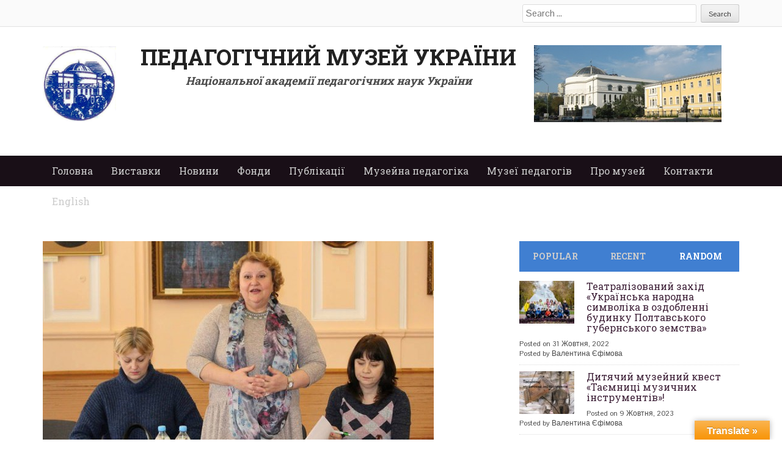

--- FILE ---
content_type: text/html; charset=UTF-8
request_url: http://pmu.in.ua/museum_pedagogics/%D0%BC%D1%96%D0%BD%D0%BA%D1%83%D0%BB%D1%8C%D1%82%D1%83%D1%80%D0%B8-%D0%BF%D1%80%D0%BE%D0%B2%D0%B5%D0%BB%D0%BE-%D1%82%D1%80%D0%B5%D0%BD%D1%96%D0%BD%D0%B3-%D0%B4%D0%BB%D1%8F-%D0%BC%D1%83%D0%B7%D0%B5/?yr=2024&month=6&dy&cid=mc_mini_widget-2
body_size: 29939
content:
<!DOCTYPE html>
<html dir="ltr" lang="uk" prefix="og: https://ogp.me/ns#">
<head>
<meta charset="UTF-8">
<meta name="viewport" content="width=device-width">

<link rel="profile" href="http://gmpg.org/xfn/11">
<link rel="pingback" href="http://pmu.in.ua/xmlrpc.php">


	  	<style>img:is([sizes="auto" i], [sizes^="auto," i]) { contain-intrinsic-size: 3000px 1500px }</style>
	
		<!-- All in One SEO 4.9.3 - aioseo.com -->
		<title>Мінкультури провело тренінг для музейників Чернігівщини | Педагогічний музей України</title>
	<meta name="robots" content="max-image-preview:large" />
	<meta name="author" content="Валентина Єфімова"/>
	<link rel="canonical" href="https://pmu.in.ua/museum_pedagogics/%d0%bc%d1%96%d0%bd%d0%ba%d1%83%d0%bb%d1%8c%d1%82%d1%83%d1%80%d0%b8-%d0%bf%d1%80%d0%be%d0%b2%d0%b5%d0%bb%d0%be-%d1%82%d1%80%d0%b5%d0%bd%d1%96%d0%bd%d0%b3-%d0%b4%d0%bb%d1%8f-%d0%bc%d1%83%d0%b7%d0%b5/" />
	<meta name="generator" content="All in One SEO (AIOSEO) 4.9.3" />
		<meta property="og:locale" content="uk_UA" />
		<meta property="og:site_name" content="Педагогічний музей України | Національна академія педагогічних наук України" />
		<meta property="og:type" content="article" />
		<meta property="og:title" content="Мінкультури провело тренінг для музейників Чернігівщини | Педагогічний музей України" />
		<meta property="og:url" content="https://pmu.in.ua/museum_pedagogics/%d0%bc%d1%96%d0%bd%d0%ba%d1%83%d0%bb%d1%8c%d1%82%d1%83%d1%80%d0%b8-%d0%bf%d1%80%d0%be%d0%b2%d0%b5%d0%bb%d0%be-%d1%82%d1%80%d0%b5%d0%bd%d1%96%d0%bd%d0%b3-%d0%b4%d0%bb%d1%8f-%d0%bc%d1%83%d0%b7%d0%b5/" />
		<meta property="article:published_time" content="2019-02-19T08:59:21+00:00" />
		<meta property="article:modified_time" content="2019-02-19T08:59:21+00:00" />
		<meta name="twitter:card" content="summary_large_image" />
		<meta name="twitter:title" content="Мінкультури провело тренінг для музейників Чернігівщини | Педагогічний музей України" />
		<script type="application/ld+json" class="aioseo-schema">
			{"@context":"https:\/\/schema.org","@graph":[{"@type":"Article","@id":"https:\/\/pmu.in.ua\/museum_pedagogics\/%d0%bc%d1%96%d0%bd%d0%ba%d1%83%d0%bb%d1%8c%d1%82%d1%83%d1%80%d0%b8-%d0%bf%d1%80%d0%be%d0%b2%d0%b5%d0%bb%d0%be-%d1%82%d1%80%d0%b5%d0%bd%d1%96%d0%bd%d0%b3-%d0%b4%d0%bb%d1%8f-%d0%bc%d1%83%d0%b7%d0%b5\/#article","name":"\u041c\u0456\u043d\u043a\u0443\u043b\u044c\u0442\u0443\u0440\u0438 \u043f\u0440\u043e\u0432\u0435\u043b\u043e \u0442\u0440\u0435\u043d\u0456\u043d\u0433 \u0434\u043b\u044f \u043c\u0443\u0437\u0435\u0439\u043d\u0438\u043a\u0456\u0432 \u0427\u0435\u0440\u043d\u0456\u0433\u0456\u0432\u0449\u0438\u043d\u0438 | \u041f\u0435\u0434\u0430\u0433\u043e\u0433\u0456\u0447\u043d\u0438\u0439 \u043c\u0443\u0437\u0435\u0439 \u0423\u043a\u0440\u0430\u0457\u043d\u0438","headline":"\u041c\u0456\u043d\u043a\u0443\u043b\u044c\u0442\u0443\u0440\u0438 \u043f\u0440\u043e\u0432\u0435\u043b\u043e \u0442\u0440\u0435\u043d\u0456\u043d\u0433 \u0434\u043b\u044f \u043c\u0443\u0437\u0435\u0439\u043d\u0438\u043a\u0456\u0432 \u0427\u0435\u0440\u043d\u0456\u0433\u0456\u0432\u0449\u0438\u043d\u0438","author":{"@id":"https:\/\/pmu.in.ua\/author\/valentina\/#author"},"publisher":{"@id":"https:\/\/pmu.in.ua\/#organization"},"image":{"@type":"ImageObject","url":"https:\/\/pmu.in.ua\/wp-content\/uploads\/2019\/02\/52682003_251987652400471_994486977170505728_n_resized.jpg","width":640,"height":427},"datePublished":"2019-02-19T08:59:21+00:00","dateModified":"2019-02-19T08:59:21+00:00","inLanguage":"uk","mainEntityOfPage":{"@id":"https:\/\/pmu.in.ua\/museum_pedagogics\/%d0%bc%d1%96%d0%bd%d0%ba%d1%83%d0%bb%d1%8c%d1%82%d1%83%d1%80%d0%b8-%d0%bf%d1%80%d0%be%d0%b2%d0%b5%d0%bb%d0%be-%d1%82%d1%80%d0%b5%d0%bd%d1%96%d0%bd%d0%b3-%d0%b4%d0%bb%d1%8f-%d0%bc%d1%83%d0%b7%d0%b5\/#webpage"},"isPartOf":{"@id":"https:\/\/pmu.in.ua\/museum_pedagogics\/%d0%bc%d1%96%d0%bd%d0%ba%d1%83%d0%bb%d1%8c%d1%82%d1%83%d1%80%d0%b8-%d0%bf%d1%80%d0%be%d0%b2%d0%b5%d0%bb%d0%be-%d1%82%d1%80%d0%b5%d0%bd%d1%96%d0%bd%d0%b3-%d0%b4%d0%bb%d1%8f-%d0%bc%d1%83%d0%b7%d0%b5\/#webpage"},"articleSection":"\u041c\u0430\u0442\u0435\u0440\u0456\u0430\u043b\u0438 \u043a\u043e\u043d\u0444\u0435\u0440\u0435\u043d\u0446\u0456\u0439, \u0441\u0435\u043c\u0456\u043d\u0430\u0440\u0456\u0432, \u041c\u0443\u0437\u0435\u0439\u043d\u0430 \u043f\u0435\u0434\u0430\u0433\u043e\u0433\u0456\u043a\u0430"},{"@type":"BreadcrumbList","@id":"https:\/\/pmu.in.ua\/museum_pedagogics\/%d0%bc%d1%96%d0%bd%d0%ba%d1%83%d0%bb%d1%8c%d1%82%d1%83%d1%80%d0%b8-%d0%bf%d1%80%d0%be%d0%b2%d0%b5%d0%bb%d0%be-%d1%82%d1%80%d0%b5%d0%bd%d1%96%d0%bd%d0%b3-%d0%b4%d0%bb%d1%8f-%d0%bc%d1%83%d0%b7%d0%b5\/#breadcrumblist","itemListElement":[{"@type":"ListItem","@id":"https:\/\/pmu.in.ua#listItem","position":1,"name":"\u0413\u043b\u0430\u0432\u043d\u0430\u044f \u0441\u0442\u0440\u0430\u043d\u0438\u0446\u0430","item":"https:\/\/pmu.in.ua","nextItem":{"@type":"ListItem","@id":"https:\/\/pmu.in.ua\/category\/museum_pedagogics\/#listItem","name":"\u041c\u0443\u0437\u0435\u0439\u043d\u0430 \u043f\u0435\u0434\u0430\u0433\u043e\u0433\u0456\u043a\u0430"}},{"@type":"ListItem","@id":"https:\/\/pmu.in.ua\/category\/museum_pedagogics\/#listItem","position":2,"name":"\u041c\u0443\u0437\u0435\u0439\u043d\u0430 \u043f\u0435\u0434\u0430\u0433\u043e\u0433\u0456\u043a\u0430","item":"https:\/\/pmu.in.ua\/category\/museum_pedagogics\/","nextItem":{"@type":"ListItem","@id":"https:\/\/pmu.in.ua\/category\/museum_pedagogics\/material_conferences_seminars\/#listItem","name":"\u041c\u0430\u0442\u0435\u0440\u0456\u0430\u043b\u0438 \u043a\u043e\u043d\u0444\u0435\u0440\u0435\u043d\u0446\u0456\u0439, \u0441\u0435\u043c\u0456\u043d\u0430\u0440\u0456\u0432"},"previousItem":{"@type":"ListItem","@id":"https:\/\/pmu.in.ua#listItem","name":"\u0413\u043b\u0430\u0432\u043d\u0430\u044f \u0441\u0442\u0440\u0430\u043d\u0438\u0446\u0430"}},{"@type":"ListItem","@id":"https:\/\/pmu.in.ua\/category\/museum_pedagogics\/material_conferences_seminars\/#listItem","position":3,"name":"\u041c\u0430\u0442\u0435\u0440\u0456\u0430\u043b\u0438 \u043a\u043e\u043d\u0444\u0435\u0440\u0435\u043d\u0446\u0456\u0439, \u0441\u0435\u043c\u0456\u043d\u0430\u0440\u0456\u0432","item":"https:\/\/pmu.in.ua\/category\/museum_pedagogics\/material_conferences_seminars\/","nextItem":{"@type":"ListItem","@id":"https:\/\/pmu.in.ua\/museum_pedagogics\/%d0%bc%d1%96%d0%bd%d0%ba%d1%83%d0%bb%d1%8c%d1%82%d1%83%d1%80%d0%b8-%d0%bf%d1%80%d0%be%d0%b2%d0%b5%d0%bb%d0%be-%d1%82%d1%80%d0%b5%d0%bd%d1%96%d0%bd%d0%b3-%d0%b4%d0%bb%d1%8f-%d0%bc%d1%83%d0%b7%d0%b5\/#listItem","name":"\u041c\u0456\u043d\u043a\u0443\u043b\u044c\u0442\u0443\u0440\u0438 \u043f\u0440\u043e\u0432\u0435\u043b\u043e \u0442\u0440\u0435\u043d\u0456\u043d\u0433 \u0434\u043b\u044f \u043c\u0443\u0437\u0435\u0439\u043d\u0438\u043a\u0456\u0432 \u0427\u0435\u0440\u043d\u0456\u0433\u0456\u0432\u0449\u0438\u043d\u0438"},"previousItem":{"@type":"ListItem","@id":"https:\/\/pmu.in.ua\/category\/museum_pedagogics\/#listItem","name":"\u041c\u0443\u0437\u0435\u0439\u043d\u0430 \u043f\u0435\u0434\u0430\u0433\u043e\u0433\u0456\u043a\u0430"}},{"@type":"ListItem","@id":"https:\/\/pmu.in.ua\/museum_pedagogics\/%d0%bc%d1%96%d0%bd%d0%ba%d1%83%d0%bb%d1%8c%d1%82%d1%83%d1%80%d0%b8-%d0%bf%d1%80%d0%be%d0%b2%d0%b5%d0%bb%d0%be-%d1%82%d1%80%d0%b5%d0%bd%d1%96%d0%bd%d0%b3-%d0%b4%d0%bb%d1%8f-%d0%bc%d1%83%d0%b7%d0%b5\/#listItem","position":4,"name":"\u041c\u0456\u043d\u043a\u0443\u043b\u044c\u0442\u0443\u0440\u0438 \u043f\u0440\u043e\u0432\u0435\u043b\u043e \u0442\u0440\u0435\u043d\u0456\u043d\u0433 \u0434\u043b\u044f \u043c\u0443\u0437\u0435\u0439\u043d\u0438\u043a\u0456\u0432 \u0427\u0435\u0440\u043d\u0456\u0433\u0456\u0432\u0449\u0438\u043d\u0438","previousItem":{"@type":"ListItem","@id":"https:\/\/pmu.in.ua\/category\/museum_pedagogics\/material_conferences_seminars\/#listItem","name":"\u041c\u0430\u0442\u0435\u0440\u0456\u0430\u043b\u0438 \u043a\u043e\u043d\u0444\u0435\u0440\u0435\u043d\u0446\u0456\u0439, \u0441\u0435\u043c\u0456\u043d\u0430\u0440\u0456\u0432"}}]},{"@type":"Organization","@id":"https:\/\/pmu.in.ua\/#organization","name":"\u041f\u0435\u0434\u0430\u0433\u043e\u0433\u0456\u0447\u043d\u0438\u0439 \u043c\u0443\u0437\u0435\u0439 \u0423\u043a\u0440\u0430\u0457\u043d\u0438","description":"\u041d\u0430\u0446\u0456\u043e\u043d\u0430\u043b\u044c\u043d\u0430 \u0430\u043a\u0430\u0434\u0435\u043c\u0456\u044f \u043f\u0435\u0434\u0430\u0433\u043e\u0433\u0456\u0447\u043d\u0438\u0445 \u043d\u0430\u0443\u043a \u0423\u043a\u0440\u0430\u0457\u043d\u0438","url":"https:\/\/pmu.in.ua\/"},{"@type":"Person","@id":"https:\/\/pmu.in.ua\/author\/valentina\/#author","url":"https:\/\/pmu.in.ua\/author\/valentina\/","name":"\u0412\u0430\u043b\u0435\u043d\u0442\u0438\u043d\u0430 \u0404\u0444\u0456\u043c\u043e\u0432\u0430","image":{"@type":"ImageObject","@id":"https:\/\/pmu.in.ua\/museum_pedagogics\/%d0%bc%d1%96%d0%bd%d0%ba%d1%83%d0%bb%d1%8c%d1%82%d1%83%d1%80%d0%b8-%d0%bf%d1%80%d0%be%d0%b2%d0%b5%d0%bb%d0%be-%d1%82%d1%80%d0%b5%d0%bd%d1%96%d0%bd%d0%b3-%d0%b4%d0%bb%d1%8f-%d0%bc%d1%83%d0%b7%d0%b5\/#authorImage","url":"https:\/\/secure.gravatar.com\/avatar\/be134097c6a7b29924887ea74b975074?s=96&d=mm&r=g","width":96,"height":96,"caption":"\u0412\u0430\u043b\u0435\u043d\u0442\u0438\u043d\u0430 \u0404\u0444\u0456\u043c\u043e\u0432\u0430"}},{"@type":"WebPage","@id":"https:\/\/pmu.in.ua\/museum_pedagogics\/%d0%bc%d1%96%d0%bd%d0%ba%d1%83%d0%bb%d1%8c%d1%82%d1%83%d1%80%d0%b8-%d0%bf%d1%80%d0%be%d0%b2%d0%b5%d0%bb%d0%be-%d1%82%d1%80%d0%b5%d0%bd%d1%96%d0%bd%d0%b3-%d0%b4%d0%bb%d1%8f-%d0%bc%d1%83%d0%b7%d0%b5\/#webpage","url":"https:\/\/pmu.in.ua\/museum_pedagogics\/%d0%bc%d1%96%d0%bd%d0%ba%d1%83%d0%bb%d1%8c%d1%82%d1%83%d1%80%d0%b8-%d0%bf%d1%80%d0%be%d0%b2%d0%b5%d0%bb%d0%be-%d1%82%d1%80%d0%b5%d0%bd%d1%96%d0%bd%d0%b3-%d0%b4%d0%bb%d1%8f-%d0%bc%d1%83%d0%b7%d0%b5\/","name":"\u041c\u0456\u043d\u043a\u0443\u043b\u044c\u0442\u0443\u0440\u0438 \u043f\u0440\u043e\u0432\u0435\u043b\u043e \u0442\u0440\u0435\u043d\u0456\u043d\u0433 \u0434\u043b\u044f \u043c\u0443\u0437\u0435\u0439\u043d\u0438\u043a\u0456\u0432 \u0427\u0435\u0440\u043d\u0456\u0433\u0456\u0432\u0449\u0438\u043d\u0438 | \u041f\u0435\u0434\u0430\u0433\u043e\u0433\u0456\u0447\u043d\u0438\u0439 \u043c\u0443\u0437\u0435\u0439 \u0423\u043a\u0440\u0430\u0457\u043d\u0438","inLanguage":"uk","isPartOf":{"@id":"https:\/\/pmu.in.ua\/#website"},"breadcrumb":{"@id":"https:\/\/pmu.in.ua\/museum_pedagogics\/%d0%bc%d1%96%d0%bd%d0%ba%d1%83%d0%bb%d1%8c%d1%82%d1%83%d1%80%d0%b8-%d0%bf%d1%80%d0%be%d0%b2%d0%b5%d0%bb%d0%be-%d1%82%d1%80%d0%b5%d0%bd%d1%96%d0%bd%d0%b3-%d0%b4%d0%bb%d1%8f-%d0%bc%d1%83%d0%b7%d0%b5\/#breadcrumblist"},"author":{"@id":"https:\/\/pmu.in.ua\/author\/valentina\/#author"},"creator":{"@id":"https:\/\/pmu.in.ua\/author\/valentina\/#author"},"image":{"@type":"ImageObject","url":"https:\/\/pmu.in.ua\/wp-content\/uploads\/2019\/02\/52682003_251987652400471_994486977170505728_n_resized.jpg","@id":"https:\/\/pmu.in.ua\/museum_pedagogics\/%d0%bc%d1%96%d0%bd%d0%ba%d1%83%d0%bb%d1%8c%d1%82%d1%83%d1%80%d0%b8-%d0%bf%d1%80%d0%be%d0%b2%d0%b5%d0%bb%d0%be-%d1%82%d1%80%d0%b5%d0%bd%d1%96%d0%bd%d0%b3-%d0%b4%d0%bb%d1%8f-%d0%bc%d1%83%d0%b7%d0%b5\/#mainImage","width":640,"height":427},"primaryImageOfPage":{"@id":"https:\/\/pmu.in.ua\/museum_pedagogics\/%d0%bc%d1%96%d0%bd%d0%ba%d1%83%d0%bb%d1%8c%d1%82%d1%83%d1%80%d0%b8-%d0%bf%d1%80%d0%be%d0%b2%d0%b5%d0%bb%d0%be-%d1%82%d1%80%d0%b5%d0%bd%d1%96%d0%bd%d0%b3-%d0%b4%d0%bb%d1%8f-%d0%bc%d1%83%d0%b7%d0%b5\/#mainImage"},"datePublished":"2019-02-19T08:59:21+00:00","dateModified":"2019-02-19T08:59:21+00:00"},{"@type":"WebSite","@id":"https:\/\/pmu.in.ua\/#website","url":"https:\/\/pmu.in.ua\/","name":"\u041f\u0435\u0434\u0430\u0433\u043e\u0433\u0456\u0447\u043d\u0438\u0439 \u043c\u0443\u0437\u0435\u0439 \u0423\u043a\u0440\u0430\u0457\u043d\u0438","description":"\u041d\u0430\u0446\u0456\u043e\u043d\u0430\u043b\u044c\u043d\u0430 \u0430\u043a\u0430\u0434\u0435\u043c\u0456\u044f \u043f\u0435\u0434\u0430\u0433\u043e\u0433\u0456\u0447\u043d\u0438\u0445 \u043d\u0430\u0443\u043a \u0423\u043a\u0440\u0430\u0457\u043d\u0438","inLanguage":"uk","publisher":{"@id":"https:\/\/pmu.in.ua\/#organization"}}]}
		</script>
		<!-- All in One SEO -->

<meta name="dlm-version" content="5.0.23"><link rel='dns-prefetch' href='//translate.google.com' />
<link rel='dns-prefetch' href='//www.youtube.com' />
<link rel='dns-prefetch' href='//www.googletagmanager.com' />
<link rel="alternate" type="application/rss+xml" title="Педагогічний музей України &raquo; стрічка" href="https://pmu.in.ua/feed/" />
<script type="text/javascript">
/* <![CDATA[ */
window._wpemojiSettings = {"baseUrl":"https:\/\/s.w.org\/images\/core\/emoji\/15.0.3\/72x72\/","ext":".png","svgUrl":"https:\/\/s.w.org\/images\/core\/emoji\/15.0.3\/svg\/","svgExt":".svg","source":{"concatemoji":"http:\/\/pmu.in.ua\/wp-includes\/js\/wp-emoji-release.min.js?ver=6.7.4"}};
/*! This file is auto-generated */
!function(i,n){var o,s,e;function c(e){try{var t={supportTests:e,timestamp:(new Date).valueOf()};sessionStorage.setItem(o,JSON.stringify(t))}catch(e){}}function p(e,t,n){e.clearRect(0,0,e.canvas.width,e.canvas.height),e.fillText(t,0,0);var t=new Uint32Array(e.getImageData(0,0,e.canvas.width,e.canvas.height).data),r=(e.clearRect(0,0,e.canvas.width,e.canvas.height),e.fillText(n,0,0),new Uint32Array(e.getImageData(0,0,e.canvas.width,e.canvas.height).data));return t.every(function(e,t){return e===r[t]})}function u(e,t,n){switch(t){case"flag":return n(e,"\ud83c\udff3\ufe0f\u200d\u26a7\ufe0f","\ud83c\udff3\ufe0f\u200b\u26a7\ufe0f")?!1:!n(e,"\ud83c\uddfa\ud83c\uddf3","\ud83c\uddfa\u200b\ud83c\uddf3")&&!n(e,"\ud83c\udff4\udb40\udc67\udb40\udc62\udb40\udc65\udb40\udc6e\udb40\udc67\udb40\udc7f","\ud83c\udff4\u200b\udb40\udc67\u200b\udb40\udc62\u200b\udb40\udc65\u200b\udb40\udc6e\u200b\udb40\udc67\u200b\udb40\udc7f");case"emoji":return!n(e,"\ud83d\udc26\u200d\u2b1b","\ud83d\udc26\u200b\u2b1b")}return!1}function f(e,t,n){var r="undefined"!=typeof WorkerGlobalScope&&self instanceof WorkerGlobalScope?new OffscreenCanvas(300,150):i.createElement("canvas"),a=r.getContext("2d",{willReadFrequently:!0}),o=(a.textBaseline="top",a.font="600 32px Arial",{});return e.forEach(function(e){o[e]=t(a,e,n)}),o}function t(e){var t=i.createElement("script");t.src=e,t.defer=!0,i.head.appendChild(t)}"undefined"!=typeof Promise&&(o="wpEmojiSettingsSupports",s=["flag","emoji"],n.supports={everything:!0,everythingExceptFlag:!0},e=new Promise(function(e){i.addEventListener("DOMContentLoaded",e,{once:!0})}),new Promise(function(t){var n=function(){try{var e=JSON.parse(sessionStorage.getItem(o));if("object"==typeof e&&"number"==typeof e.timestamp&&(new Date).valueOf()<e.timestamp+604800&&"object"==typeof e.supportTests)return e.supportTests}catch(e){}return null}();if(!n){if("undefined"!=typeof Worker&&"undefined"!=typeof OffscreenCanvas&&"undefined"!=typeof URL&&URL.createObjectURL&&"undefined"!=typeof Blob)try{var e="postMessage("+f.toString()+"("+[JSON.stringify(s),u.toString(),p.toString()].join(",")+"));",r=new Blob([e],{type:"text/javascript"}),a=new Worker(URL.createObjectURL(r),{name:"wpTestEmojiSupports"});return void(a.onmessage=function(e){c(n=e.data),a.terminate(),t(n)})}catch(e){}c(n=f(s,u,p))}t(n)}).then(function(e){for(var t in e)n.supports[t]=e[t],n.supports.everything=n.supports.everything&&n.supports[t],"flag"!==t&&(n.supports.everythingExceptFlag=n.supports.everythingExceptFlag&&n.supports[t]);n.supports.everythingExceptFlag=n.supports.everythingExceptFlag&&!n.supports.flag,n.DOMReady=!1,n.readyCallback=function(){n.DOMReady=!0}}).then(function(){return e}).then(function(){var e;n.supports.everything||(n.readyCallback(),(e=n.source||{}).concatemoji?t(e.concatemoji):e.wpemoji&&e.twemoji&&(t(e.twemoji),t(e.wpemoji)))}))}((window,document),window._wpemojiSettings);
/* ]]> */
</script>
<link rel='stylesheet' id='colorbox-theme3-css' href='http://pmu.in.ua/wp-content/plugins/jquery-lightbox-for-native-galleries/colorbox/theme3/colorbox.css?ver=1.3.14' type='text/css' media='screen' />
<style id='wp-emoji-styles-inline-css' type='text/css'>

	img.wp-smiley, img.emoji {
		display: inline !important;
		border: none !important;
		box-shadow: none !important;
		height: 1em !important;
		width: 1em !important;
		margin: 0 0.07em !important;
		vertical-align: -0.1em !important;
		background: none !important;
		padding: 0 !important;
	}
</style>
<link rel='stylesheet' id='wp-block-library-css' href='http://pmu.in.ua/wp-includes/css/dist/block-library/style.min.css?ver=6.7.4' type='text/css' media='all' />
<link rel='stylesheet' id='aioseo/css/src/vue/standalone/blocks/table-of-contents/global.scss-css' href='http://pmu.in.ua/wp-content/plugins/all-in-one-seo-pack/dist/Lite/assets/css/table-of-contents/global.e90f6d47.css?ver=4.9.3' type='text/css' media='all' />
<link rel='stylesheet' id='quotescollection-block-quotes-css' href='http://pmu.in.ua/wp-content/plugins/quotes-collection/blocks/quotes/style.css?ver=1575642923' type='text/css' media='all' />
<link rel='stylesheet' id='quotescollection-block-random-quote-css' href='http://pmu.in.ua/wp-content/plugins/quotes-collection/blocks/random-quote/style.css?ver=1575642923' type='text/css' media='all' />
<style id='classic-theme-styles-inline-css' type='text/css'>
/*! This file is auto-generated */
.wp-block-button__link{color:#fff;background-color:#32373c;border-radius:9999px;box-shadow:none;text-decoration:none;padding:calc(.667em + 2px) calc(1.333em + 2px);font-size:1.125em}.wp-block-file__button{background:#32373c;color:#fff;text-decoration:none}
</style>
<style id='global-styles-inline-css' type='text/css'>
:root{--wp--preset--aspect-ratio--square: 1;--wp--preset--aspect-ratio--4-3: 4/3;--wp--preset--aspect-ratio--3-4: 3/4;--wp--preset--aspect-ratio--3-2: 3/2;--wp--preset--aspect-ratio--2-3: 2/3;--wp--preset--aspect-ratio--16-9: 16/9;--wp--preset--aspect-ratio--9-16: 9/16;--wp--preset--color--black: #000000;--wp--preset--color--cyan-bluish-gray: #abb8c3;--wp--preset--color--white: #ffffff;--wp--preset--color--pale-pink: #f78da7;--wp--preset--color--vivid-red: #cf2e2e;--wp--preset--color--luminous-vivid-orange: #ff6900;--wp--preset--color--luminous-vivid-amber: #fcb900;--wp--preset--color--light-green-cyan: #7bdcb5;--wp--preset--color--vivid-green-cyan: #00d084;--wp--preset--color--pale-cyan-blue: #8ed1fc;--wp--preset--color--vivid-cyan-blue: #0693e3;--wp--preset--color--vivid-purple: #9b51e0;--wp--preset--gradient--vivid-cyan-blue-to-vivid-purple: linear-gradient(135deg,rgba(6,147,227,1) 0%,rgb(155,81,224) 100%);--wp--preset--gradient--light-green-cyan-to-vivid-green-cyan: linear-gradient(135deg,rgb(122,220,180) 0%,rgb(0,208,130) 100%);--wp--preset--gradient--luminous-vivid-amber-to-luminous-vivid-orange: linear-gradient(135deg,rgba(252,185,0,1) 0%,rgba(255,105,0,1) 100%);--wp--preset--gradient--luminous-vivid-orange-to-vivid-red: linear-gradient(135deg,rgba(255,105,0,1) 0%,rgb(207,46,46) 100%);--wp--preset--gradient--very-light-gray-to-cyan-bluish-gray: linear-gradient(135deg,rgb(238,238,238) 0%,rgb(169,184,195) 100%);--wp--preset--gradient--cool-to-warm-spectrum: linear-gradient(135deg,rgb(74,234,220) 0%,rgb(151,120,209) 20%,rgb(207,42,186) 40%,rgb(238,44,130) 60%,rgb(251,105,98) 80%,rgb(254,248,76) 100%);--wp--preset--gradient--blush-light-purple: linear-gradient(135deg,rgb(255,206,236) 0%,rgb(152,150,240) 100%);--wp--preset--gradient--blush-bordeaux: linear-gradient(135deg,rgb(254,205,165) 0%,rgb(254,45,45) 50%,rgb(107,0,62) 100%);--wp--preset--gradient--luminous-dusk: linear-gradient(135deg,rgb(255,203,112) 0%,rgb(199,81,192) 50%,rgb(65,88,208) 100%);--wp--preset--gradient--pale-ocean: linear-gradient(135deg,rgb(255,245,203) 0%,rgb(182,227,212) 50%,rgb(51,167,181) 100%);--wp--preset--gradient--electric-grass: linear-gradient(135deg,rgb(202,248,128) 0%,rgb(113,206,126) 100%);--wp--preset--gradient--midnight: linear-gradient(135deg,rgb(2,3,129) 0%,rgb(40,116,252) 100%);--wp--preset--font-size--small: 13px;--wp--preset--font-size--medium: 20px;--wp--preset--font-size--large: 36px;--wp--preset--font-size--x-large: 42px;--wp--preset--spacing--20: 0.44rem;--wp--preset--spacing--30: 0.67rem;--wp--preset--spacing--40: 1rem;--wp--preset--spacing--50: 1.5rem;--wp--preset--spacing--60: 2.25rem;--wp--preset--spacing--70: 3.38rem;--wp--preset--spacing--80: 5.06rem;--wp--preset--shadow--natural: 6px 6px 9px rgba(0, 0, 0, 0.2);--wp--preset--shadow--deep: 12px 12px 50px rgba(0, 0, 0, 0.4);--wp--preset--shadow--sharp: 6px 6px 0px rgba(0, 0, 0, 0.2);--wp--preset--shadow--outlined: 6px 6px 0px -3px rgba(255, 255, 255, 1), 6px 6px rgba(0, 0, 0, 1);--wp--preset--shadow--crisp: 6px 6px 0px rgba(0, 0, 0, 1);}:where(.is-layout-flex){gap: 0.5em;}:where(.is-layout-grid){gap: 0.5em;}body .is-layout-flex{display: flex;}.is-layout-flex{flex-wrap: wrap;align-items: center;}.is-layout-flex > :is(*, div){margin: 0;}body .is-layout-grid{display: grid;}.is-layout-grid > :is(*, div){margin: 0;}:where(.wp-block-columns.is-layout-flex){gap: 2em;}:where(.wp-block-columns.is-layout-grid){gap: 2em;}:where(.wp-block-post-template.is-layout-flex){gap: 1.25em;}:where(.wp-block-post-template.is-layout-grid){gap: 1.25em;}.has-black-color{color: var(--wp--preset--color--black) !important;}.has-cyan-bluish-gray-color{color: var(--wp--preset--color--cyan-bluish-gray) !important;}.has-white-color{color: var(--wp--preset--color--white) !important;}.has-pale-pink-color{color: var(--wp--preset--color--pale-pink) !important;}.has-vivid-red-color{color: var(--wp--preset--color--vivid-red) !important;}.has-luminous-vivid-orange-color{color: var(--wp--preset--color--luminous-vivid-orange) !important;}.has-luminous-vivid-amber-color{color: var(--wp--preset--color--luminous-vivid-amber) !important;}.has-light-green-cyan-color{color: var(--wp--preset--color--light-green-cyan) !important;}.has-vivid-green-cyan-color{color: var(--wp--preset--color--vivid-green-cyan) !important;}.has-pale-cyan-blue-color{color: var(--wp--preset--color--pale-cyan-blue) !important;}.has-vivid-cyan-blue-color{color: var(--wp--preset--color--vivid-cyan-blue) !important;}.has-vivid-purple-color{color: var(--wp--preset--color--vivid-purple) !important;}.has-black-background-color{background-color: var(--wp--preset--color--black) !important;}.has-cyan-bluish-gray-background-color{background-color: var(--wp--preset--color--cyan-bluish-gray) !important;}.has-white-background-color{background-color: var(--wp--preset--color--white) !important;}.has-pale-pink-background-color{background-color: var(--wp--preset--color--pale-pink) !important;}.has-vivid-red-background-color{background-color: var(--wp--preset--color--vivid-red) !important;}.has-luminous-vivid-orange-background-color{background-color: var(--wp--preset--color--luminous-vivid-orange) !important;}.has-luminous-vivid-amber-background-color{background-color: var(--wp--preset--color--luminous-vivid-amber) !important;}.has-light-green-cyan-background-color{background-color: var(--wp--preset--color--light-green-cyan) !important;}.has-vivid-green-cyan-background-color{background-color: var(--wp--preset--color--vivid-green-cyan) !important;}.has-pale-cyan-blue-background-color{background-color: var(--wp--preset--color--pale-cyan-blue) !important;}.has-vivid-cyan-blue-background-color{background-color: var(--wp--preset--color--vivid-cyan-blue) !important;}.has-vivid-purple-background-color{background-color: var(--wp--preset--color--vivid-purple) !important;}.has-black-border-color{border-color: var(--wp--preset--color--black) !important;}.has-cyan-bluish-gray-border-color{border-color: var(--wp--preset--color--cyan-bluish-gray) !important;}.has-white-border-color{border-color: var(--wp--preset--color--white) !important;}.has-pale-pink-border-color{border-color: var(--wp--preset--color--pale-pink) !important;}.has-vivid-red-border-color{border-color: var(--wp--preset--color--vivid-red) !important;}.has-luminous-vivid-orange-border-color{border-color: var(--wp--preset--color--luminous-vivid-orange) !important;}.has-luminous-vivid-amber-border-color{border-color: var(--wp--preset--color--luminous-vivid-amber) !important;}.has-light-green-cyan-border-color{border-color: var(--wp--preset--color--light-green-cyan) !important;}.has-vivid-green-cyan-border-color{border-color: var(--wp--preset--color--vivid-green-cyan) !important;}.has-pale-cyan-blue-border-color{border-color: var(--wp--preset--color--pale-cyan-blue) !important;}.has-vivid-cyan-blue-border-color{border-color: var(--wp--preset--color--vivid-cyan-blue) !important;}.has-vivid-purple-border-color{border-color: var(--wp--preset--color--vivid-purple) !important;}.has-vivid-cyan-blue-to-vivid-purple-gradient-background{background: var(--wp--preset--gradient--vivid-cyan-blue-to-vivid-purple) !important;}.has-light-green-cyan-to-vivid-green-cyan-gradient-background{background: var(--wp--preset--gradient--light-green-cyan-to-vivid-green-cyan) !important;}.has-luminous-vivid-amber-to-luminous-vivid-orange-gradient-background{background: var(--wp--preset--gradient--luminous-vivid-amber-to-luminous-vivid-orange) !important;}.has-luminous-vivid-orange-to-vivid-red-gradient-background{background: var(--wp--preset--gradient--luminous-vivid-orange-to-vivid-red) !important;}.has-very-light-gray-to-cyan-bluish-gray-gradient-background{background: var(--wp--preset--gradient--very-light-gray-to-cyan-bluish-gray) !important;}.has-cool-to-warm-spectrum-gradient-background{background: var(--wp--preset--gradient--cool-to-warm-spectrum) !important;}.has-blush-light-purple-gradient-background{background: var(--wp--preset--gradient--blush-light-purple) !important;}.has-blush-bordeaux-gradient-background{background: var(--wp--preset--gradient--blush-bordeaux) !important;}.has-luminous-dusk-gradient-background{background: var(--wp--preset--gradient--luminous-dusk) !important;}.has-pale-ocean-gradient-background{background: var(--wp--preset--gradient--pale-ocean) !important;}.has-electric-grass-gradient-background{background: var(--wp--preset--gradient--electric-grass) !important;}.has-midnight-gradient-background{background: var(--wp--preset--gradient--midnight) !important;}.has-small-font-size{font-size: var(--wp--preset--font-size--small) !important;}.has-medium-font-size{font-size: var(--wp--preset--font-size--medium) !important;}.has-large-font-size{font-size: var(--wp--preset--font-size--large) !important;}.has-x-large-font-size{font-size: var(--wp--preset--font-size--x-large) !important;}
:where(.wp-block-post-template.is-layout-flex){gap: 1.25em;}:where(.wp-block-post-template.is-layout-grid){gap: 1.25em;}
:where(.wp-block-columns.is-layout-flex){gap: 2em;}:where(.wp-block-columns.is-layout-grid){gap: 2em;}
:root :where(.wp-block-pullquote){font-size: 1.5em;line-height: 1.6;}
</style>
<link rel='stylesheet' id='wpdm-fonticon-css' href='http://pmu.in.ua/wp-content/plugins/download-manager/assets/wpdm-iconfont/css/wpdm-icons.css?ver=6.7.4' type='text/css' media='all' />
<link rel='stylesheet' id='wpdm-front-css' href='http://pmu.in.ua/wp-content/plugins/download-manager/assets/css/front.min.css?ver=6.7.4' type='text/css' media='all' />
<link rel='stylesheet' id='google-language-translator-css' href='http://pmu.in.ua/wp-content/plugins/google-language-translator/css/style.css?ver=6.0.20' type='text/css' media='' />
<link rel='stylesheet' id='glt-toolbar-styles-css' href='http://pmu.in.ua/wp-content/plugins/google-language-translator/css/toolbar.css?ver=6.0.20' type='text/css' media='' />
<link rel='stylesheet' id='quotescollection-css' href='http://pmu.in.ua/wp-content/plugins/quotes-collection/css/quotes-collection.css?ver=2.5.2' type='text/css' media='all' />
<link rel='stylesheet' id='wp-lightbox-2.min.css-css' href='http://pmu.in.ua/wp-content/plugins/wp-lightbox-2/styles/lightbox.min.css?ver=1.3.4' type='text/css' media='all' />
<link rel='stylesheet' id='web2feel-style-css' href='http://pmu.in.ua/wp-content/themes/Yegor/style.css?ver=6.7.4' type='text/css' media='all' />
<link rel='stylesheet' id='flexslider-css' href='http://pmu.in.ua/wp-content/themes/Yegor/css/flexslider.css?ver=6.7.4' type='text/css' media='all' />
<link rel='stylesheet' id='bootstrap-css' href='http://pmu.in.ua/wp-content/themes/Yegor/bootstrap/bootstrap.css?ver=6.7.4' type='text/css' media='all' />
<link rel='stylesheet' id='bootstrap-glyphicons-css' href='http://pmu.in.ua/wp-content/themes/Yegor/css/bootstrap-glyphicons.css?ver=6.7.4' type='text/css' media='all' />
<link rel='stylesheet' id='theme-css' href='http://pmu.in.ua/wp-content/themes/Yegor/css/theme.css?ver=6.7.4' type='text/css' media='all' />
<link rel='stylesheet' id='slb_core-css' href='http://pmu.in.ua/wp-content/plugins/simple-lightbox/client/css/app.css?ver=2.9.4' type='text/css' media='all' />
<link rel='stylesheet' id='dashicons-css' href='http://pmu.in.ua/wp-includes/css/dashicons.min.css?ver=6.7.4' type='text/css' media='all' />
<link rel='stylesheet' id='my-calendar-lists-css' href='http://pmu.in.ua/wp-content/plugins/my-calendar/css/list-presets.css?ver=3.6.2' type='text/css' media='all' />
<link rel='stylesheet' id='my-calendar-reset-css' href='http://pmu.in.ua/wp-content/plugins/my-calendar/css/reset.css?ver=3.6.2' type='text/css' media='all' />
<link rel='stylesheet' id='my-calendar-style-css' href='http://pmu.in.ua/wp-content/plugins/my-calendar/styles/twentyeighteen.css?ver=3.6.2-twentyeighteen-css' type='text/css' media='all' />
<style id='my-calendar-style-inline-css' type='text/css'>

/* Styles by My Calendar - Joe Dolson https://www.joedolson.com/ */

.my-calendar-modal .event-title svg { background-color: #ffffcc; padding: 3px; }
.mc-main .mc_- .event-title, .mc-main .mc_- .event-title a { background: #ffffcc !important; color: #000000 !important; }
.mc-main .mc_- .event-title button { background: #ffffcc !important; color: #000000 !important; }
.mc-main .mc_- .event-title a:hover, .mc-main .mc_- .event-title a:focus { background: #ffffff !important;}
.mc-main .mc_- .event-title button:hover, .mc-main .mc_- .event-title button:focus { background: #ffffff !important;}
.mc-main, .mc-event, .my-calendar-modal, .my-calendar-modal-overlay, .mc-event-list {--primary-dark: #313233; --primary-light: #fff; --secondary-light: #fff; --secondary-dark: #000; --highlight-dark: #666; --highlight-light: #efefef; --close-button: #b32d2e; --search-highlight-bg: #f5e6ab; --navbar-background: transparent; --nav-button-bg: #fff; --nav-button-color: #313233; --nav-button-border: #313233; --nav-input-border: #313233; --nav-input-background: #fff; --nav-input-color: #313233; --grid-cell-border: #0000001f; --grid-header-border: #313233; --grid-header-color: #313233; --grid-weekend-color: #313233; --grid-header-bg: transparent; --grid-weekend-bg: transparent; --grid-cell-background: transparent; --current-day-border: #313233; --current-day-color: #313233; --current-day-bg: transparent; --date-has-events-bg: #313233; --date-has-events-color: #f6f7f7; --calendar-heading: clamp( 1.125rem, 24px, 2.5rem ); --event-title: clamp( 1.25rem, 24px, 2.5rem ); --grid-date: 16px; --grid-date-heading: clamp( .75rem, 16px, 1.5rem ); --modal-title: 1.5rem; --navigation-controls: clamp( .75rem, 16px, 1.5rem ); --card-heading: 1.125rem; --list-date: 1.25rem; --author-card: clamp( .75rem, 14px, 1.5rem); --single-event-title: clamp( 1.25rem, 24px, 2.5rem ); --mini-time-text: clamp( .75rem, 14px 1.25rem ); --list-event-date: 1.25rem; --list-event-title: 1.2rem; --grid-max-width: 1260px; --list-preset-border-color: #000000; --list-preset-stripe-background: rgba( 0,0,0,.04 ); --list-preset-date-badge-background: #000; --list-preset-date-badge-color: #fff; --list-preset-background: transparent; --category-mc_-: #ffffcc; }
</style>
<script type="text/javascript" src="http://pmu.in.ua/wp-includes/js/jquery/jquery.min.js?ver=3.7.1" id="jquery-core-js"></script>
<script type="text/javascript" src="http://pmu.in.ua/wp-includes/js/jquery/jquery-migrate.min.js?ver=3.4.1" id="jquery-migrate-js"></script>
<script type="text/javascript" src="http://pmu.in.ua/wp-content/plugins/jquery-lightbox-for-native-galleries/colorbox/jquery.colorbox-min.js?ver=1.3.14" id="colorbox-js"></script>
<script type="text/javascript" src="http://pmu.in.ua/wp-content/plugins/download-manager/assets/js/wpdm.min.js?ver=6.7.4" id="wpdm-frontend-js-js"></script>
<script type="text/javascript" id="wpdm-frontjs-js-extra">
/* <![CDATA[ */
var wpdm_url = {"home":"https:\/\/pmu.in.ua\/","site":"http:\/\/pmu.in.ua\/","ajax":"https:\/\/pmu.in.ua\/wp-admin\/admin-ajax.php"};
var wpdm_js = {"spinner":"<i class=\"wpdm-icon wpdm-sun wpdm-spin\"><\/i>","client_id":"4ecb62747e68e3ff1173789d23fef54a"};
var wpdm_strings = {"pass_var":"\u041f\u0430\u0440\u043e\u043b\u044c \u043f\u0456\u0434\u0442\u0432\u0435\u0440\u0434\u0436\u0435\u043d\u043e!","pass_var_q":"\u0411\u0443\u0434\u044c \u043b\u0430\u0441\u043a\u0430, \u043d\u0430\u0442\u0438\u0441\u043d\u0456\u0442\u044c \u043d\u0430\u0441\u0442\u0443\u043f\u043d\u0443 \u043a\u043d\u043e\u043f\u043a\u0443, \u0449\u043e\u0431 \u043f\u043e\u0447\u0430\u0442\u0438 \u0437\u0430\u0432\u0430\u043d\u0442\u0430\u0436\u0435\u043d\u043d\u044f.","start_dl":"\u041f\u043e\u0447\u0430\u0442\u0438 \u0437\u0430\u0432\u0430\u043d\u0442\u0430\u0436\u0435\u043d\u043d\u044f"};
/* ]]> */
</script>
<script type="text/javascript" src="http://pmu.in.ua/wp-content/plugins/download-manager/assets/js/front.min.js?ver=3.3.17" id="wpdm-frontjs-js"></script>
<script type="text/javascript" id="quotescollection-js-extra">
/* <![CDATA[ */
var quotescollectionAjax = {"ajaxUrl":"https:\/\/pmu.in.ua\/wp-admin\/admin-ajax.php","nonce":"15de64a246","nextQuote":"Next \u00c2\u00bb","loading":"Loading...","error":"Error getting quote","autoRefreshMax":"20","autoRefreshCount":"0"};
/* ]]> */
</script>
<script type="text/javascript" src="http://pmu.in.ua/wp-content/plugins/quotes-collection/js/quotes-collection.js?ver=2.5.2" id="quotescollection-js"></script>

<!-- Початок фрагмента тегу Google (gtag.js), доданого за допомогою Site Kit -->
<!-- Фрагмент Google Analytics, доданий Site Kit -->
<script type="text/javascript" src="https://www.googletagmanager.com/gtag/js?id=GT-MQRT9LT" id="google_gtagjs-js" async></script>
<script type="text/javascript" id="google_gtagjs-js-after">
/* <![CDATA[ */
window.dataLayer = window.dataLayer || [];function gtag(){dataLayer.push(arguments);}
gtag("set","linker",{"domains":["pmu.in.ua"]});
gtag("js", new Date());
gtag("set", "developer_id.dZTNiMT", true);
gtag("config", "GT-MQRT9LT", {"googlesitekit_post_type":"post"});
/* ]]> */
</script>
<script type="text/javascript" src="https://pmu.in.ua/wp-content/plugins/easy-spoiler/js/easy-spoiler.js?ver=1.2" id="wpEasySpoilerJS-js"></script>
<link rel="https://api.w.org/" href="https://pmu.in.ua/wp-json/" /><link rel="alternate" title="JSON" type="application/json" href="https://pmu.in.ua/wp-json/wp/v2/posts/15230" /><link rel="EditURI" type="application/rsd+xml" title="RSD" href="https://pmu.in.ua/xmlrpc.php?rsd" />
<meta name="generator" content="WordPress 6.7.4" />
<link rel='shortlink' href='https://pmu.in.ua/?p=15230' />
<link rel="alternate" title="oEmbed (JSON)" type="application/json+oembed" href="https://pmu.in.ua/wp-json/oembed/1.0/embed?url=https%3A%2F%2Fpmu.in.ua%2Fmuseum_pedagogics%2F%25d0%25bc%25d1%2596%25d0%25bd%25d0%25ba%25d1%2583%25d0%25bb%25d1%258c%25d1%2582%25d1%2583%25d1%2580%25d0%25b8-%25d0%25bf%25d1%2580%25d0%25be%25d0%25b2%25d0%25b5%25d0%25bb%25d0%25be-%25d1%2582%25d1%2580%25d0%25b5%25d0%25bd%25d1%2596%25d0%25bd%25d0%25b3-%25d0%25b4%25d0%25bb%25d1%258f-%25d0%25bc%25d1%2583%25d0%25b7%25d0%25b5%2F" />
<link rel="alternate" title="oEmbed (XML)" type="text/xml+oembed" href="https://pmu.in.ua/wp-json/oembed/1.0/embed?url=https%3A%2F%2Fpmu.in.ua%2Fmuseum_pedagogics%2F%25d0%25bc%25d1%2596%25d0%25bd%25d0%25ba%25d1%2583%25d0%25bb%25d1%258c%25d1%2582%25d1%2583%25d1%2580%25d0%25b8-%25d0%25bf%25d1%2580%25d0%25be%25d0%25b2%25d0%25b5%25d0%25bb%25d0%25be-%25d1%2582%25d1%2580%25d0%25b5%25d0%25bd%25d1%2596%25d0%25bd%25d0%25b3-%25d0%25b4%25d0%25bb%25d1%258f-%25d0%25bc%25d1%2583%25d0%25b7%25d0%25b5%2F&#038;format=xml" />
<link type="text/css" rel="stylesheet" href="http://pmu.in.ua/wp-content/plugins/easy-spoiler/easy-spoiler.css" /><style>#google_language_translator a{display:none!important;}div.skiptranslate.goog-te-gadget{display:inline!important;}.goog-te-gadget{color:transparent!important;}.goog-te-gadget{font-size:0px!important;}.goog-branding{display:none;}.goog-tooltip{display: none!important;}.goog-tooltip:hover{display: none!important;}.goog-text-highlight{background-color:transparent!important;border:none!important;box-shadow:none!important;}#flags{display:none;}#google_language_translator{color:transparent;}body{top:0px!important;}#goog-gt-{display:none!important;}font font{background-color:transparent!important;box-shadow:none!important;position:initial!important;}</style><meta name="generator" content="Site Kit by Google 1.170.0" /><!-- jQuery Lightbox For Native Galleries v3.2.2 | http://www.viper007bond.com/wordpress-plugins/jquery-lightbox-for-native-galleries/ -->
<script type="text/javascript">
// <![CDATA[
	jQuery(document).ready(function($){
		$(".gallery").each(function(index, obj){
			var galleryid = Math.floor(Math.random()*10000);
			$(obj).find("a").colorbox({rel:galleryid, maxWidth:"95%", maxHeight:"95%"});
		});
		$("a.lightbox").colorbox({maxWidth:"95%", maxHeight:"95%"});
	});
// ]]>
</script>
<link rel="icon" href="https://pmu.in.ua/wp-content/uploads/2025/01/b-120x120.jpg" sizes="32x32" />
<link rel="icon" href="https://pmu.in.ua/wp-content/uploads/2025/01/b-300x300.jpg" sizes="192x192" />
<link rel="apple-touch-icon" href="https://pmu.in.ua/wp-content/uploads/2025/01/b-300x300.jpg" />
<meta name="msapplication-TileImage" content="https://pmu.in.ua/wp-content/uploads/2025/01/b-300x300.jpg" />
<meta name="generator" content="WordPress Download Manager 3.3.17" />
                <style>
        /* WPDM Link Template Styles */        </style>
                <style>

            :root {
                --color-primary: #4a8eff;
                --color-primary-rgb: 74, 142, 255;
                --color-primary-hover: #5998ff;
                --color-primary-active: #3281ff;
                --color-secondary: #6c757d;
                --color-secondary-rgb: 108, 117, 125;
                --color-secondary-hover: #6c757d;
                --color-secondary-active: #6c757d;
                --color-success: #018e11;
                --color-success-rgb: 1, 142, 17;
                --color-success-hover: #0aad01;
                --color-success-active: #0c8c01;
                --color-info: #2CA8FF;
                --color-info-rgb: 44, 168, 255;
                --color-info-hover: #2CA8FF;
                --color-info-active: #2CA8FF;
                --color-warning: #FFB236;
                --color-warning-rgb: 255, 178, 54;
                --color-warning-hover: #FFB236;
                --color-warning-active: #FFB236;
                --color-danger: #ff5062;
                --color-danger-rgb: 255, 80, 98;
                --color-danger-hover: #ff5062;
                --color-danger-active: #ff5062;
                --color-green: #30b570;
                --color-blue: #0073ff;
                --color-purple: #8557D3;
                --color-red: #ff5062;
                --color-muted: rgba(69, 89, 122, 0.6);
                --wpdm-font: "Sen", -apple-system, BlinkMacSystemFont, "Segoe UI", Roboto, Helvetica, Arial, sans-serif, "Apple Color Emoji", "Segoe UI Emoji", "Segoe UI Symbol";
            }

            .wpdm-download-link.btn.btn-primary {
                border-radius: 4px;
            }


        </style>
        </head>

<body class="post-template-default single single-post postid-15230 single-format-standard group-blog">

<div id="page" class="hfeed site">
	<div class="top-bar">
		<div class="container"><div class="row">
			<div class="col-md-12">
				<div class="custom-search">
					<form role="search" method="get" class="search-form" action="https://pmu.in.ua/">
	<label>
		<span class="screen-reader-text">Search for:</span>
		<input type="search" class="search-field" placeholder="Search &hellip;" value="" name="s" title="Search for:">
	</label>
	<input type="submit" class="search-submit" value="Search">
</form>
				</div>
			</div>
		</div></div>
	</div>
	<header id="masthead" class="site-header" role="banner">
		<div class="container"> <div class="row"> 
			<div class="col-md-12">
				<div class="site-branding">

	<table>
<tr>
<td><img src="http://pmu.in.ua/wp-content/uploads/2014/08/logo1.jpg" width="120px"></td>	
<td><h1 class="site-title logo" align="center"><a id="blogname" rel="home" href="https://pmu.in.ua/" title="Педагогічний музей України">Педагогічний музей України</a></h1>
<h4 align="center"><i><b>Національної академії педагогічних наук України</b></i></h4>
</td>
<td><img src="http://pmu.in.ua/wp-content/uploads/2014/12/IMG_0009.jpg"></td>
</tr>
</table>	
				</div>
			</div>
			<div class="col-md-8">
							</div>
		</div></div>
	</header><!-- #masthead -->
	<div class="main-menu">
		<div class="container"> <div class="row"> 
			<div class="col-md-12"> 
			<div class="mobilenavi"></div>	
				<nav id="site-navigation" class="main-navigation" role="navigation">
					<div class="topmenu"><ul id="topmenu" class="menu"><li id="menu-item-97" class="menu-item menu-item-type-custom menu-item-object-custom menu-item-97"><a href="http://pmu.in.ua">Головна</a></li>
<li id="menu-item-98" class="menu-item menu-item-type-taxonomy menu-item-object-category menu-item-has-children menu-item-98"><a href="https://pmu.in.ua/category/exhibitions/">Виставки</a>
<ul class="sub-menu">
	<li id="menu-item-24978" class="menu-item menu-item-type-post_type menu-item-object-page menu-item-24978"><a href="https://pmu.in.ua/borys-hrinchenko-160/">Борис Грінченко: 160</a></li>
	<li id="menu-item-25540" class="menu-item menu-item-type-post_type menu-item-object-page menu-item-25540"><a href="https://pmu.in.ua/ukrayinski-vydannya-tvoriv-kostyantyna-ushynskoho-do-200-richchya-vid-dnya-narodzhennya/">Костянтин Ушинський: 200</a></li>
	<li id="menu-item-20404" class="menu-item menu-item-type-taxonomy menu-item-object-category menu-item-20404"><a href="https://pmu.in.ua/category/exhibitions/skovoroda_300/">Сковорода: 300</a></li>
	<li id="menu-item-4355" class="menu-item menu-item-type-post_type menu-item-object-page menu-item-has-children menu-item-4355"><a href="https://pmu.in.ua/%d0%b2%d1%96%d1%80%d1%82%d1%83%d0%b0%d0%bb%d1%8c%d0%bd%d1%96-%d0%b2%d0%b8%d1%81%d1%82%d0%b0%d0%b2%d0%ba%d0%b8/">Віртуальні виставки</a>
	<ul class="sub-menu">
		<li id="menu-item-32765" class="menu-item menu-item-type-taxonomy menu-item-object-category menu-item-32765"><a href="https://pmu.in.ua/category/virtual-exhibitions/tematychni-vystavky/">Тематичні виставки</a></li>
		<li id="menu-item-4455" class="menu-item menu-item-type-post_type menu-item-object-page menu-item-4455"><a href="https://pmu.in.ua/juvilei_pedagogiv/">Ювілеї педагогів</a></li>
		<li id="menu-item-4306" class="menu-item menu-item-type-taxonomy menu-item-object-category menu-item-4306"><a href="https://pmu.in.ua/category/virtual-exhibitions/juvilei_navchalnyh_zakladiv/">Ювілеї навчальних закладів</a></li>
		<li id="menu-item-4305" class="menu-item menu-item-type-taxonomy menu-item-object-category menu-item-4305"><a href="https://pmu.in.ua/category/virtual-exhibitions/juvilei_knig_ta_periodiki/">Ювілеї книжкових та періодичних видань</a></li>
		<li id="menu-item-4429" class="menu-item menu-item-type-custom menu-item-object-custom menu-item-4429"><a href="http://pmu.in.ua/news/chlahami_chiln_krayeznavstva/">Інтерактивна виставка «Шляхами шкільного краєзнавства»</a></li>
		<li id="menu-item-11988" class="menu-item menu-item-type-custom menu-item-object-custom menu-item-11988"><a href="http://pmu.in.ua/wp-content/uploads/suhomlinskii/">Київ Сухомлинського</a></li>
		<li id="menu-item-4303" class="menu-item menu-item-type-taxonomy menu-item-object-category menu-item-4303"><a href="https://pmu.in.ua/category/virtual-exhibitions/vistavki_2011_2014/">Виставки 2011-2014</a></li>
	</ul>
</li>
</ul>
</li>
<li id="menu-item-99" class="menu-item menu-item-type-taxonomy menu-item-object-category menu-item-99"><a href="https://pmu.in.ua/category/news/">Новини</a></li>
<li id="menu-item-2049" class="menu-item menu-item-type-taxonomy menu-item-object-category menu-item-has-children menu-item-2049"><a href="https://pmu.in.ua/category/fondu/">Фонди</a>
<ul class="sub-menu">
	<li id="menu-item-22000" class="menu-item menu-item-type-custom menu-item-object-custom menu-item-has-children menu-item-22000"><a href="#">Фотобанк</a>
	<ul class="sub-menu">
		<li id="menu-item-32505" class="menu-item menu-item-type-post_type menu-item-object-page menu-item-32505"><a href="https://pmu.in.ua/fotobank-2025/">Фотобанк — 2025</a></li>
		<li id="menu-item-28925" class="menu-item menu-item-type-post_type menu-item-object-page menu-item-28925"><a href="https://pmu.in.ua/fotobank-2024/">Фотобанк — 2024</a></li>
		<li id="menu-item-28684" class="menu-item menu-item-type-post_type menu-item-object-page menu-item-28684"><a href="https://pmu.in.ua/fotobank-2023/">Фотобанк — 2023</a></li>
		<li id="menu-item-28686" class="menu-item menu-item-type-post_type menu-item-object-page menu-item-28686"><a href="https://pmu.in.ua/fotobank-2022/">Фотобанк — 2022</a></li>
		<li id="menu-item-28685" class="menu-item menu-item-type-post_type menu-item-object-page menu-item-28685"><a href="https://pmu.in.ua/fotobank/">Фотобанк — 2021</a></li>
	</ul>
</li>
	<li id="menu-item-21476" class="menu-item menu-item-type-taxonomy menu-item-object-category menu-item-has-children menu-item-21476"><a href="https://pmu.in.ua/category/fonds/accessible_fonds/">Доступні фонди</a>
	<ul class="sub-menu">
		<li id="menu-item-27987" class="menu-item menu-item-type-taxonomy menu-item-object-category menu-item-27987"><a href="https://pmu.in.ua/category/fonds/accessible_fonds/kazky-z-frontu/">Казки з фронту</a></li>
		<li id="menu-item-21480" class="menu-item menu-item-type-taxonomy menu-item-object-category menu-item-21480"><a href="https://pmu.in.ua/category/fonds/accessible_fonds/%d1%81%d1%83%d1%85%d0%be%d0%bc%d0%bb%d0%b8%d0%bd%d1%81%d1%8c%d0%ba%d0%b8%d0%b9-%d1%81%d0%b5%d1%80%d0%b5%d0%b4-%d0%b7%d1%96%d1%80%d0%be%d0%ba/">Сухомлинський серед зірок</a></li>
	</ul>
</li>
</ul>
</li>
<li id="menu-item-6731" class="menu-item menu-item-type-post_type menu-item-object-page menu-item-6731"><a href="https://pmu.in.ua/publications/">Публікації</a></li>
<li id="menu-item-2545" class="menu-item menu-item-type-taxonomy menu-item-object-category current-post-ancestor current-menu-parent current-post-parent menu-item-has-children menu-item-2545"><a href="https://pmu.in.ua/category/museum_pedagogics/">Музейна педагогіка</a>
<ul class="sub-menu">
	<li id="menu-item-2195" class="menu-item menu-item-type-taxonomy menu-item-object-category menu-item-2195"><a href="https://pmu.in.ua/category/museum_pedagogics/e-libs/">Електронна бібліотека</a></li>
	<li id="menu-item-237" class="menu-item menu-item-type-taxonomy menu-item-object-category menu-item-237"><a href="https://pmu.in.ua/category/museum_pedagogics/school_museums/">Сьогодення музеїв закладів освіти</a></li>
	<li id="menu-item-2194" class="menu-item menu-item-type-taxonomy menu-item-object-category menu-item-2194"><a href="https://pmu.in.ua/category/museum_pedagogics/%d0%bd%d0%b0%d0%b2%d1%87%d0%b0%d0%bb%d1%8c%d0%bd%d1%96-%d0%bf%d1%80%d0%be%d0%b3%d1%80%d0%b0%d0%bc%d0%b8-%d0%b4%d0%bb%d1%8f-%d0%b3%d1%83%d1%80%d1%82%d0%ba%d1%96%d0%b2/">Навчальні програми для гуртків</a></li>
	<li id="menu-item-2193" class="menu-item menu-item-type-taxonomy menu-item-object-category current-post-ancestor current-menu-parent current-post-parent menu-item-2193"><a href="https://pmu.in.ua/category/museum_pedagogics/material_conferences_seminars/">Матеріали конференцій, семінарів</a></li>
	<li id="menu-item-10284" class="menu-item menu-item-type-post_type menu-item-object-page menu-item-10284"><a href="https://pmu.in.ua/memorialni_mus_navch_zakladiv/">Меморіальні музеї при навчальних закладах України</a></li>
	<li id="menu-item-3946" class="menu-item menu-item-type-taxonomy menu-item-object-category menu-item-3946"><a href="https://pmu.in.ua/category/museum_pedagogics/muzeini_expedicii/">Музейні експедиції</a></li>
	<li id="menu-item-2516" class="menu-item menu-item-type-taxonomy menu-item-object-category menu-item-2516"><a href="https://pmu.in.ua/category/museum_pedagogics/osvitni_programy_muzeyiv/">Освітні програми музеїв</a></li>
</ul>
</li>
<li id="menu-item-5971" class="menu-item menu-item-type-post_type menu-item-object-page menu-item-5971"><a href="https://pmu.in.ua/pedagogichno_memorialni_musei/">Музеї педагогів</a></li>
<li id="menu-item-770" class="menu-item menu-item-type-custom menu-item-object-custom menu-item-has-children menu-item-770"><a href="http://pmu.in.ua/actual-info/ideya-stvorennya-pedahohichnoho-muzeyu/">Про музей</a>
<ul class="sub-menu">
	<li id="menu-item-5236" class="menu-item menu-item-type-post_type menu-item-object-page menu-item-5236"><a href="https://pmu.in.ua/zvernennya_directora/">Звернення директора</a></li>
	<li id="menu-item-758" class="menu-item menu-item-type-custom menu-item-object-custom menu-item-758"><a href="http://pmu.in.ua/virtual-exhibitions/virtualna-ekskursiya-stacionarnoyu-ekspozyc/">Історія музею</a></li>
	<li id="menu-item-759" class="menu-item menu-item-type-custom menu-item-object-custom menu-item-759"><a href="http://pmu.in.ua/actual-info/ideya-stvorennya-pedahohichnoho-muzeyu/">Ідея створення</a></li>
</ul>
</li>
<li id="menu-item-196" class="menu-item menu-item-type-post_type menu-item-object-page menu-item-196"><a href="https://pmu.in.ua/contacts/">Контакти</a></li>
<li id="menu-item-5093" class="menu-item menu-item-type-custom menu-item-object-custom menu-item-5093"><a href='#' class='nturl notranslate en English single-language flag' title='English'>English</a></li>
</ul></div>				</nav><!-- #site-navigation -->
			</div>
		</div></div>
	</div>
	
	<div id="content" class="site-content">
	<div class="container"><div class="row">
	<div id="primary" class="content-area col-md-8">
		<main id="main" class="site-main" role="main">

		
			
<article id="post-15230" class="post-15230 post type-post status-publish format-standard has-post-thumbnail hentry category-material_conferences_seminars category-museum_pedagogics">

					
				<a href="https://pmu.in.ua/museum_pedagogics/%d0%bc%d1%96%d0%bd%d0%ba%d1%83%d0%bb%d1%8c%d1%82%d1%83%d1%80%d0%b8-%d0%bf%d1%80%d0%be%d0%b2%d0%b5%d0%bb%d0%be-%d1%82%d1%80%d0%b5%d0%bd%d1%96%d0%bd%d0%b3-%d0%b4%d0%bb%d1%8f-%d0%bc%d1%83%d0%b7%d0%b5/"> <img class="img-responsive post-image" src="https://pmu.in.ua/wp-content/uploads/2019/02/52682003_251987652400471_994486977170505728_n_resized-640x400.jpg"/></a>
			


	<header class="entry-header">
		<h1 class="entry-title">Мінкультури провело тренінг для музейників Чернігівщини</h1>

		<div class="entry-meta">
			<span class="posted-on">Posted on <a href="https://pmu.in.ua/museum_pedagogics/%d0%bc%d1%96%d0%bd%d0%ba%d1%83%d0%bb%d1%8c%d1%82%d1%83%d1%80%d0%b8-%d0%bf%d1%80%d0%be%d0%b2%d0%b5%d0%bb%d0%be-%d1%82%d1%80%d0%b5%d0%bd%d1%96%d0%bd%d0%b3-%d0%b4%d0%bb%d1%8f-%d0%bc%d1%83%d0%b7%d0%b5/" title="8:59 am" rel="bookmark"><time class="entry-date published" datetime="2019-02-19T08:59:21+00:00">19.02.2019</time></a></span><span class="byline"> by <span class="author vcard"><a class="url fn n" href="https://pmu.in.ua/author/valentina/" title="View all posts by Валентина Єфімова">Валентина Єфімова</a></span></span>		</div><!-- .entry-meta -->
	</header><!-- .entry-header -->

	<div class="entry-content">
		<p>13 лютого 2019 року головним спеціалістом відділу з питань музейної справи Міністерства культури України Клименко Л.М. в рамках семінару «Нормативно-правові аспекти управління музейною справою та особливості фондової роботи» проведено тренінг-навчання для музейників Чернігівської області.<span id="more-15230"></span> – [Електронний ресурс] – Режим доступу: <a href="http://prostir.museum/ua/post/41561">http://prostir.museum/ua/post/41561</a></p>
<div class='yarpp yarpp-related yarpp-related-website yarpp-template-list'>
<!-- YARPP List -->
<hr><hr><br><p>Близькі матеріали:</p><ol>
<li><a href="https://pmu.in.ua/museum_pedagogics/%d1%82%d1%80%d0%b5%d0%bd%d1%96%d0%bd%d0%b3-%d0%bf%d0%be-%d1%80%d0%be%d0%b1%d0%be%d1%82%d1%96-%d0%b7-%d1%96%d0%bc%d1%96%d0%b4%d0%b6%d0%b5%d0%bc-%d0%b4%d0%bb%d1%8f-%d0%bc%d1%83%d0%b7%d0%b5%d0%b9%d0%bd/" rel="bookmark" title="Тренінг по роботі з іміджем для музейників">Тренінг по роботі з іміджем для музейників</a></li>
<li><a href="https://pmu.in.ua/museum_pedagogics/%d1%88%d0%ba%d0%be%d0%bb%d0%b0-%d0%b4%d0%bb%d1%8f-%d0%bc%d1%83%d0%b7%d0%b5%d0%b9%d0%bd%d0%b8%d0%ba%d1%96%d0%b2-%d0%bf%d0%be-%d1%80%d0%be%d0%b1%d0%be%d1%82%d1%96-%d0%b7-%d0%be%d1%81%d0%be%d0%b1%d0%bb/" rel="bookmark" title="Школа для музейників по роботі з особливими відвідувачами">Школа для музейників по роботі з особливими відвідувачами</a></li>
<li><a href="https://pmu.in.ua/museum_pedagogics/%d0%bc%d1%83%d0%b7%d0%b5%d0%b9-%d0%b2%d1%96%d0%b4%d1%87%d0%b8%d0%bd%d0%b5%d0%bd%d0%be-%d1%82%d1%80%d0%b5%d0%bd%d1%96%d0%bd%d0%b3-%d0%b5%d1%84%d0%b5%d0%ba%d1%82%d0%b8%d0%b2%d0%bd%d0%be/" rel="bookmark" title="«МУЗЕЙ. ВІДЧИНЕНО»: тренінг ефективності для музейних екскурсоводів, ведучих занять та методистів">«МУЗЕЙ. ВІДЧИНЕНО»: тренінг ефективності для музейних екскурсоводів, ведучих занять та методистів</a></li>
<li><a href="https://pmu.in.ua/museum_pedagogics/%d0%bc%d1%96%d0%ba%d1%80%d0%be-%d1%82%d1%80%d0%b5%d0%bd%d1%96%d0%bd%d0%b3-%d0%be%d0%bb%d1%8c%d0%b3%d0%b8-%d0%b7%d0%b0%d0%b9%d1%87%d0%b5%d0%bd%d0%ba%d0%be-%d0%b4%d1%96%d1%82%d0%b8-%d0%b7%d0%bd/" rel="bookmark" title="Мікро-тренінг Ольги Зайченко «Діти знають, де їм раді»">Мікро-тренінг Ольги Зайченко «Діти знають, де їм раді»</a></li>
<li><a href="https://pmu.in.ua/museum_pedagogics/%e2%80%8emuseumweek%e2%80%ac-%d1%96%d0%bd%d1%81%d1%82%d1%80%d1%83%d0%ba%d1%86%d1%96%d1%8f-%d0%b4%d0%bb%d1%8f-%d0%bc%d1%83%d0%b7%d0%b5%d0%b9%d0%bd%d0%b8%d0%ba%d1%96%d0%b2/" rel="bookmark" title="#‎MuseumWeek‬: інструкція для музейників">#‎MuseumWeek‬: інструкція для музейників</a></li>
</ol>
</div>
			</div><!-- .entry-content -->

	<footer class="entry-meta">
		This entry was posted in <a href="https://pmu.in.ua/category/museum_pedagogics/material_conferences_seminars/" rel="category tag">Матеріали конференцій, семінарів</a>, <a href="https://pmu.in.ua/category/museum_pedagogics/" rel="category tag">Музейна педагогіка</a>. Bookmark the <a href="https://pmu.in.ua/museum_pedagogics/%d0%bc%d1%96%d0%bd%d0%ba%d1%83%d0%bb%d1%8c%d1%82%d1%83%d1%80%d0%b8-%d0%bf%d1%80%d0%be%d0%b2%d0%b5%d0%bb%d0%be-%d1%82%d1%80%d0%b5%d0%bd%d1%96%d0%bd%d0%b3-%d0%b4%d0%bb%d1%8f-%d0%bc%d1%83%d0%b7%d0%b5/" title="Permalink to Мінкультури провело тренінг для музейників Чернігівщини" rel="bookmark">permalink</a>.
			</footer><!-- .entry-meta -->
</article><!-- #post-## -->

				<nav role="navigation" id="nav-below" class="post-navigation">
		<h1 class="screen-reader-text">Post navigation</h1>

	
		<div class="nav-previous"><a href="https://pmu.in.ua/museum_pedagogics/%d0%ba%d1%80%d1%83%d0%b3%d0%bb%d0%b8%d0%b9-%d1%81%d1%82%d1%96%d0%bb-%d0%b2%d0%b8%d0%ba%d0%bb%d0%b8%d0%ba%d0%b8-%d1%87%d0%b0%d1%81%d1%83-%d0%b0%d0%b1%d0%be-%d1%8f%d0%ba%d0%b8%d0%bc-%d0%bc%d0%b0/" rel="prev"><span class="meta-nav">&larr;</span> Круглий стіл «Виклики часу, або яким має бути Маріупольський краєзнавчий музей?»</a></div>		<div class="nav-next"><a href="https://pmu.in.ua/museum_pedagogics/%d0%be%d0%b1%d0%bb%d0%b0%d1%81%d0%bd%d0%b0-%d0%ba%d1%80%d0%b0%d1%94%d0%b7%d0%bd%d0%b0%d0%b2%d1%87%d0%be-%d0%b5%d1%82%d0%bd%d0%be%d0%b3%d1%80%d0%b0%d1%84%d1%96%d1%87%d0%bd%d0%b0-%d0%ba%d0%be%d0%bd/" rel="next">Обласна краєзнавчо-етнографічна конференція учнівської молоді <span class="meta-nav">&rarr;</span></a></div>
	
	</nav><!-- #nav-below -->
	
			
		
		</main><!-- #main -->
	</div><!-- #primary -->

	<div id="secondary" class="widget-area col-md-4" role="complementary">
		<div id="tabs">
	 <ul class="tabnav" id="side-tab">
	     <li><a href="#tab-1" data-toggle="tab">Popular</a></li>
	     <li><a href="#tab-2" data-toggle="tab">Recent</a></li>
	     <li><a href="#tab-3" data-toggle="tab">Random</a></li>
	 </ul>
   
	<div class="tab-content">
		<div id="tab-1" class="ctab fade tab-pane">
	  	<ul>
					<li class="clearfix"> 
						
							<a href="https://pmu.in.ua/virtual-exhibitions/vistavki_2011_2014/chola_moie_zhittia/"><img src="https://pmu.in.ua/wp-content/uploads/2014/04/musa_1_2-90x70.png"/></a>
					
			<h2><a href="https://pmu.in.ua/virtual-exhibitions/vistavki_2011_2014/chola_moie_zhittia/">«Школа – моє життя»</a></h2>
			<span> Posted on 27 Вересня, 2014</span>
			<span>  Posted by admin</span>
			</li>
			
					<li class="clearfix"> 
						
							<a href="https://pmu.in.ua/actual-info/v-%d0%bc%d1%96%d1%81%d1%8c%d0%ba%d0%b8%d0%b9-%d0%ba%d0%be%d0%bd%d0%ba%d1%83%d1%80%d1%81-%d1%8e%d0%bd%d0%b8%d1%85-%d0%b5%d0%ba%d1%81%d0%ba%d1%83%d1%80%d1%81%d0%be%d0%b2%d0%be%d0%b4%d1%96%d0%b2-%d0%bc/"><img src="https://pmu.in.ua/wp-content/uploads/2016/11/P1070406-1-90x70.jpg"/></a>
					
			<h2><a href="https://pmu.in.ua/actual-info/v-%d0%bc%d1%96%d1%81%d1%8c%d0%ba%d0%b8%d0%b9-%d0%ba%d0%be%d0%bd%d0%ba%d1%83%d1%80%d1%81-%d1%8e%d0%bd%d0%b8%d1%85-%d0%b5%d0%ba%d1%81%d0%ba%d1%83%d1%80%d1%81%d0%be%d0%b2%d0%be%d0%b4%d1%96%d0%b2-%d0%bc/">V міський конкурс юних екскурсоводів-музеєзнавців</a></h2>
			<span> Posted on 24 Листопада, 2016</span>
			<span>  Posted by Валентина Єфімова</span>
			</li>
			
					<li class="clearfix"> 
						
							<a href="https://pmu.in.ua/virtual-exhibitions/vistavki_2011_2014/borec_za_osvit/"><img src="https://pmu.in.ua/wp-content/uploads/2014/07/im8-90x70.jpg"/></a>
					
			<h2><a href="https://pmu.in.ua/virtual-exhibitions/vistavki_2011_2014/borec_za_osvit/">«Борець за освіту» (до 180-річчя від дня народження Миколи Олександровича Корфа)</a></h2>
			<span> Posted on 7 Липня, 2014</span>
			<span>  Posted by admin</span>
			</li>
			
					<li class="clearfix"> 
						
							<a href="https://pmu.in.ua/museum_pedagogics/school_museums/school_museum_discuss/"><img src="https://pmu.in.ua/wp-content/uploads/2012/11/3-90x70.jpg"/></a>
					
			<h2><a href="https://pmu.in.ua/museum_pedagogics/school_museums/school_museum_discuss/">КРУГЛИЙ СТІЛ «ШКІЛЬНИЙ МУЗЕЙ: ДОСВІД І ПЕРСПЕКИВИ»</a></h2>
			<span> Posted on 17 Листопада, 2012</span>
			<span>  Posted by admin</span>
			</li>
			
					<li class="clearfix"> 
						
							<a href="https://pmu.in.ua/museum_pedagogics/school_museums/museum_catalog_edu/"><img src="https://pmu.in.ua/wp-content/uploads/2012/11/logo1-90x70.jpg"/></a>
					
			<h2><a href="https://pmu.in.ua/museum_pedagogics/school_museums/museum_catalog_edu/">Каталог музеїв при навчальних закладах України</a></h2>
			<span> Posted on 17 Листопада, 2012</span>
			<span>  Posted by admin</span>
			</li>
			
				</ul>
</div>
		
		<div id="tab-2" class="ctab fade tab-pane">
	 	<ul>
					<li class="clearfix"> 
						
							<a href="https://pmu.in.ua/museum_pedagogics/school_museums/muzej-dyrdynskoi-shkoly/"><img src="https://pmu.in.ua/wp-content/uploads/2026/01/06-1-90x70.jpg"/></a>
					
			<h2><a href="https://pmu.in.ua/museum_pedagogics/school_museums/muzej-dyrdynskoi-shkoly/">Музей Дирдинської школи на Черкащині</a></h2>
			<span> Posted on 20 Січня, 2026</span>
			<span>  Posted by Валентина Єфімова</span>
			</li>
			
					<li class="clearfix"> 
						
							<a href="https://pmu.in.ua/museum_pedagogics/school_museums/muzej-serhiia-melnychuka/"><img src="https://pmu.in.ua/wp-content/uploads/2026/01/05-1-90x70.jpg"/></a>
					
			<h2><a href="https://pmu.in.ua/museum_pedagogics/school_museums/muzej-serhiia-melnychuka/">Відкрито аудиторію-музей Сергію Мельничуку</a></h2>
			<span> Posted on 20 Січня, 2026</span>
			<span>  Posted by Валентина Єфімова</span>
			</li>
			
					<li class="clearfix"> 
						
							<a href="https://pmu.in.ua/museum_pedagogics/school_museums/chernecha-sloboda/"><img src="https://pmu.in.ua/wp-content/uploads/2026/01/04-90x70.png"/></a>
					
			<h2><a href="https://pmu.in.ua/museum_pedagogics/school_museums/chernecha-sloboda/">У селі Чернеча Слобода Конотопського району Сумської області працює музей історії</a></h2>
			<span> Posted on 20 Січня, 2026</span>
			<span>  Posted by Валентина Єфімова</span>
			</li>
			
					<li class="clearfix"> 
						
							<a href="https://pmu.in.ua/museum_pedagogics/school_museums/berehynia/"><img src="https://pmu.in.ua/wp-content/uploads/2026/01/03-90x70.png"/></a>
					
			<h2><a href="https://pmu.in.ua/museum_pedagogics/school_museums/berehynia/">Історико-етнографічний музей «Берегиня» Горохівської загальносвітньої школи І-ІІІ ст. Миколаївщини</a></h2>
			<span> Posted on 20 Січня, 2026</span>
			<span>  Posted by Валентина Єфімова</span>
			</li>
			
					<li class="clearfix"> 
						
							<a href="https://pmu.in.ua/museum_pedagogics/school_museums/spetsialnoi-shkola-2/"><img src="https://pmu.in.ua/wp-content/uploads/2026/01/02-90x70.png"/></a>
					
			<h2><a href="https://pmu.in.ua/museum_pedagogics/school_museums/spetsialnoi-shkola-2/">Музей історії Житомирської спеціальної школа №2</a></h2>
			<span> Posted on 20 Січня, 2026</span>
			<span>  Posted by Валентина Єфімова</span>
			</li>
			
				</ul>

 </div>
		
		<div id="tab-3" class="ctab fade tab-pane"> 
	
	 	<ul>
					<li class="clearfix"> 
						
							<a href="https://pmu.in.ua/museum_pedagogics/teatral/"><img src="https://pmu.in.ua/wp-content/uploads/2022/10/04-90x70.jpg"/></a>
					
			<h2><a href="https://pmu.in.ua/museum_pedagogics/teatral/">Театралізований захід «Українська народна символіка в оздобленні будинку Полтавського губернського земства»</a></h2>
			<span> Posted on 31 Жовтня, 2022</span>
			<span>  Posted by Валентина Єфімова</span>
			</li>
			
					<li class="clearfix"> 
						
							<a href="https://pmu.in.ua/museum_pedagogics/a-quest/"><img src="https://pmu.in.ua/wp-content/uploads/2023/10/10-1-90x70.jpg"/></a>
					
			<h2><a href="https://pmu.in.ua/museum_pedagogics/a-quest/">Дитячий музейний квест «Таємниці музичних інструментів»!</a></h2>
			<span> Posted on 9 Жовтня, 2023</span>
			<span>  Posted by Валентина Єфімова</span>
			</li>
			
					<li class="clearfix"> 
						
							<a href="https://pmu.in.ua/museum_pedagogics/%d1%83%d1%80%d0%be%d0%ba-%d1%96%d1%81%d1%82%d0%be%d1%80%d1%96%d1%97-%d0%b2-%d0%bc%d1%83%d0%b7%d0%b5%d1%97/"><img src="https://pmu.in.ua/wp-content/uploads/2017/10/14434826_528413097368013_2362246860151315432_o_large-90x70.jpg"/></a>
					
			<h2><a href="https://pmu.in.ua/museum_pedagogics/%d1%83%d1%80%d0%be%d0%ba-%d1%96%d1%81%d1%82%d0%be%d1%80%d1%96%d1%97-%d0%b2-%d0%bc%d1%83%d0%b7%d0%b5%d1%97/">«Урок історії в музеї»</a></h2>
			<span> Posted on 9 Жовтня, 2017</span>
			<span>  Posted by Валентина Єфімова</span>
			</li>
			
					<li class="clearfix"> 
						
							<a href="https://pmu.in.ua/museum_pedagogics/muzej_ivana_honchara/"><img src="https://pmu.in.ua/wp-content/uploads/2025/01/08-1-90x70.jpg"/></a>
					
			<h2><a href="https://pmu.in.ua/museum_pedagogics/muzej_ivana_honchara/">Музей Івана Гончара запрошує на майстерні зі створення витинанок та павуків із соломи</a></h2>
			<span> Posted on 12 Січня, 2025</span>
			<span>  Posted by Валентина Єфімова</span>
			</li>
			
					<li class="clearfix"> 
						
							<a href="https://pmu.in.ua/museum_pedagogics/%d0%bd%d1%96%d1%87%d0%bd%d0%b0-%d0%b5%d0%ba%d1%81%d0%ba%d1%83%d1%80%d1%81%d1%96%d1%8f-%d0%b3%d0%be%d0%b3%d0%be%d0%bb%d1%8c-%d1%80%d0%be%d0%bc%d0%b0%d0%bd-%d0%b7%d1%96-%d1%81%d0%bc%d0%b5%d1%80/"><img src="https://pmu.in.ua/wp-content/uploads/2019/10/ц1-720x400-720x400-720x400-720x400-90x70.png"/></a>
					
			<h2><a href="https://pmu.in.ua/museum_pedagogics/%d0%bd%d1%96%d1%87%d0%bd%d0%b0-%d0%b5%d0%ba%d1%81%d0%ba%d1%83%d1%80%d1%81%d1%96%d1%8f-%d0%b3%d0%be%d0%b3%d0%be%d0%bb%d1%8c-%d1%80%d0%be%d0%bc%d0%b0%d0%bd-%d0%b7%d1%96-%d1%81%d0%bc%d0%b5%d1%80/">Нічна екскурсія «Гоголь: роман зі Смертю»</a></h2>
			<span> Posted on 5 Листопада, 2019</span>
			<span>  Posted by Валентина Єфімова</span>
			</li>
			
				</ul>

</div>
	</div>
</div>		<aside id="my_calendar_mini_widget-2" class="widget widget_my_calendar_mini_widget">
<div id='mc_mini_widget-2' class='mc-main mcjs listjs gridjs minijs ajaxjs twentyeighteen mini month mc_mini_widget-2   '><h2 id="mc_head_mc_mini_widget-2" class="heading my-calendar-month"><span>Events in Червень 2024
</span></h2>

<nav class="my-calendar-navigation" aria-label="Calendar (top)">
<div class="my-calendar-header">
		<div class="my-calendar-nav">
			<ul>
				<li class="my-calendar-prev"><a id="mc_previous_mc_mini_widget-2" href="https://pmu.in.ua/museum_pedagogics/%d0%bc%d1%96%d0%bd%d0%ba%d1%83%d0%bb%d1%8c%d1%82%d1%83%d1%80%d0%b8-%d0%bf%d1%80%d0%be%d0%b2%d0%b5%d0%bb%d0%be-%d1%82%d1%80%d0%b5%d0%bd%d1%96%d0%bd%d0%b3-%d0%b4%d0%bb%d1%8f-%d0%bc%d1%83%d0%b7%d0%b5/?yr=2024&#038;month=5&#038;dy&#038;cid=mc_mini_widget-2&#038;time=month" rel="nofollow"><span class="mc-icon" aria-hidden="true"></span><span class="maybe-hide">Previous </span></a></li><li class="my-calendar-today"><a id="mc_today_mc_mini_widget-2" href="https://pmu.in.ua/museum_pedagogics/%d0%bc%d1%96%d0%bd%d0%ba%d1%83%d0%bb%d1%8c%d1%82%d1%83%d1%80%d0%b8-%d0%bf%d1%80%d0%be%d0%b2%d0%b5%d0%bb%d0%be-%d1%82%d1%80%d0%b5%d0%bd%d1%96%d0%bd%d0%b3-%d0%b4%d0%bb%d1%8f-%d0%bc%d1%83%d0%b7%d0%b5/?cid=mc_mini_widget-2" rel="nofollow" class="today"><span class="mc-icon" aria-hidden="true"></span>Today</a></li><li class="my-calendar-next"><a id="mc_next_mc_mini_widget-2" href="https://pmu.in.ua/museum_pedagogics/%d0%bc%d1%96%d0%bd%d0%ba%d1%83%d0%bb%d1%8c%d1%82%d1%83%d1%80%d0%b8-%d0%bf%d1%80%d0%be%d0%b2%d0%b5%d0%bb%d0%be-%d1%82%d1%80%d0%b5%d0%bd%d1%96%d0%bd%d0%b3-%d0%b4%d0%bb%d1%8f-%d0%bc%d1%83%d0%b7%d0%b5/?yr=2024&#038;month=7&#038;dy&#038;cid=mc_mini_widget-2&#038;time=month" rel="nofollow"><span class="maybe-hide">Next </span><span class="mc-icon" aria-hidden="true"></span></a></li>
			</ul>
		</div></div>
</nav>
<div class="mc-content">
<table class='my-calendar-table' aria-labelledby='mc_head_mc_mini_widget-2'>
<thead>
	<tr class='mc-row'>
		<th scope="col" class='weekend-heading mon'><span aria-hidden="true"><abbr title="Monday">M</abbr></span><span class="screen-reader-text">Понеділок</span></th>
		<th scope="col" class='day-heading tues'><span aria-hidden="true"><abbr title="Tuesday">T</abbr></span><span class="screen-reader-text">Вівторок</span></th>
		<th scope="col" class='day-heading wed'><span aria-hidden="true"><abbr title="Wednesday">W</abbr></span><span class="screen-reader-text">Середа</span></th>
		<th scope="col" class='day-heading thur'><span aria-hidden="true"><abbr title="Thursday">T</abbr></span><span class="screen-reader-text">Четвер</span></th>
		<th scope="col" class='day-heading fri'><span aria-hidden="true"><abbr title="Friday">F</abbr></span><span class="screen-reader-text">П’ятниця</span></th>
		<th scope="col" class='day-heading sat'><span aria-hidden="true"><abbr title="Saturday">S</abbr></span><span class="screen-reader-text">Субота</span></th>
		<th scope="col" class='weekend-heading sun'><span aria-hidden="true"><abbr title="Sunday">S</abbr></span><span class="screen-reader-text">Неділя</span></th>
	</tr>
</thead>
<tbody>
<tr class='mc-row'><td class='no-events   past-day past-date  nextmonth no-events day-with-date'><div class='mc-date-container'><span class='mc-date no-events'><span aria-hidden='true'>27</span><span class='screen-reader-text'>27.05.2024</span></span></div>
</td>
<td class='no-events   past-day past-date  nextmonth no-events day-with-date'><div class='mc-date-container'><span class='mc-date no-events'><span aria-hidden='true'>28</span><span class='screen-reader-text'>28.05.2024</span></span></div>
</td>
<td class='no-events   past-day past-date  nextmonth no-events day-with-date'><div class='mc-date-container'><span class='mc-date no-events'><span aria-hidden='true'>29</span><span class='screen-reader-text'>29.05.2024</span></span></div>
</td>
<td class='no-events   past-day past-date  nextmonth no-events day-with-date'><div class='mc-date-container'><span class='mc-date no-events'><span aria-hidden='true'>30</span><span class='screen-reader-text'>30.05.2024</span></span></div>
</td>
<td class='no-events   past-day past-date  nextmonth no-events day-with-date'><div class='mc-date-container'><span class='mc-date no-events'><span aria-hidden='true'>31</span><span class='screen-reader-text'>31.05.2024</span></span></div>
</td>
<td class='no-events   past-day past-date weekend  no-events day-with-date'><div class='mc-date-container'><span class='mc-date no-events'><span aria-hidden='true'>1</span><span class='screen-reader-text'>01.06.2024</span></span></div>
</td>
<td class='no-events   past-day past-date weekend  no-events day-with-date'><div class='mc-date-container'><span class='mc-date no-events'><span aria-hidden='true'>2</span><span class='screen-reader-text'>02.06.2024</span></span></div>
</td>
</tr>
<!-- End Event Row -->
<tr class='mc-row'><td class='no-events   past-day past-date   no-events day-with-date'><div class='mc-date-container'><span class='mc-date no-events'><span aria-hidden='true'>3</span><span class='screen-reader-text'>03.06.2024</span></span></div>
</td>
<td class='no-events   past-day past-date   no-events day-with-date'><div class='mc-date-container'><span class='mc-date no-events'><span aria-hidden='true'>4</span><span class='screen-reader-text'>04.06.2024</span></span></div>
</td>
<td class='no-events   past-day past-date   no-events day-with-date'><div class='mc-date-container'><span class='mc-date no-events'><span aria-hidden='true'>5</span><span class='screen-reader-text'>05.06.2024</span></span></div>
</td>
<td class='no-events   past-day past-date   no-events day-with-date'><div class='mc-date-container'><span class='mc-date no-events'><span aria-hidden='true'>6</span><span class='screen-reader-text'>06.06.2024</span></span></div>
</td>
<td class='no-events   past-day past-date   no-events day-with-date'><div class='mc-date-container'><span class='mc-date no-events'><span aria-hidden='true'>7</span><span class='screen-reader-text'>07.06.2024</span></span></div>
</td>
<td class='no-events   past-day past-date weekend  no-events day-with-date'><div class='mc-date-container'><span class='mc-date no-events'><span aria-hidden='true'>8</span><span class='screen-reader-text'>08.06.2024</span></span></div>
</td>
<td class='no-events   past-day past-date weekend  no-events day-with-date'><div class='mc-date-container'><span class='mc-date no-events'><span aria-hidden='true'>9</span><span class='screen-reader-text'>09.06.2024</span></span></div>
</td>
</tr>
<!-- End Event Row -->
<tr class='mc-row'><td class='no-events   past-day past-date   no-events day-with-date'><div class='mc-date-container'><span class='mc-date no-events'><span aria-hidden='true'>10</span><span class='screen-reader-text'>10.06.2024</span></span></div>
</td>
<td class='no-events   past-day past-date   no-events day-with-date'><div class='mc-date-container'><span class='mc-date no-events'><span aria-hidden='true'>11</span><span class='screen-reader-text'>11.06.2024</span></span></div>
</td>
<td class='no-events   past-day past-date   no-events day-with-date'><div class='mc-date-container'><span class='mc-date no-events'><span aria-hidden='true'>12</span><span class='screen-reader-text'>12.06.2024</span></span></div>
</td>
<td class='no-events   past-day past-date   no-events day-with-date'><div class='mc-date-container'><span class='mc-date no-events'><span aria-hidden='true'>13</span><span class='screen-reader-text'>13.06.2024</span></span></div>
</td>
<td class='no-events   past-day past-date   no-events day-with-date'><div class='mc-date-container'><span class='mc-date no-events'><span aria-hidden='true'>14</span><span class='screen-reader-text'>14.06.2024</span></span></div>
</td>
<td class='no-events   past-day past-date weekend  no-events day-with-date'><div class='mc-date-container'><span class='mc-date no-events'><span aria-hidden='true'>15</span><span class='screen-reader-text'>15.06.2024</span></span></div>
</td>
<td class='no-events   past-day past-date weekend  no-events day-with-date'><div class='mc-date-container'><span class='mc-date no-events'><span aria-hidden='true'>16</span><span class='screen-reader-text'>16.06.2024</span></span></div>
</td>
</tr>
<!-- End Event Row -->
<tr class='mc-row'><td class='no-events   past-day past-date   no-events day-with-date'><div class='mc-date-container'><span class='mc-date no-events'><span aria-hidden='true'>17</span><span class='screen-reader-text'>17.06.2024</span></span></div>
</td>
<td class='no-events   past-day past-date   no-events day-with-date'><div class='mc-date-container'><span class='mc-date no-events'><span aria-hidden='true'>18</span><span class='screen-reader-text'>18.06.2024</span></span></div>
</td>
<td class='no-events   past-day past-date   no-events day-with-date'><div class='mc-date-container'><span class='mc-date no-events'><span aria-hidden='true'>19</span><span class='screen-reader-text'>19.06.2024</span></span></div>
</td>
<td class='no-events   past-day past-date   no-events day-with-date'><div class='mc-date-container'><span class='mc-date no-events'><span aria-hidden='true'>20</span><span class='screen-reader-text'>20.06.2024</span></span></div>
</td>
<td class='no-events   past-day past-date   no-events day-with-date'><div class='mc-date-container'><span class='mc-date no-events'><span aria-hidden='true'>21</span><span class='screen-reader-text'>21.06.2024</span></span></div>
</td>
<td class='no-events   past-day past-date weekend  no-events day-with-date'><div class='mc-date-container'><span class='mc-date no-events'><span aria-hidden='true'>22</span><span class='screen-reader-text'>22.06.2024</span></span></div>
</td>
<td class='no-events   past-day past-date weekend  no-events day-with-date'><div class='mc-date-container'><span class='mc-date no-events'><span aria-hidden='true'>23</span><span class='screen-reader-text'>23.06.2024</span></span></div>
</td>
</tr>
<!-- End Event Row -->
<tr class='mc-row'><td id='mini-2024-06-24' class='mc-events   past-day past-date   has-events author1 mcat_- day-with-date'><div class='mc-date-container'>
	<a href='https://pmu.in.ua/my-calendar/?yr=2024&#038;month=6&#038;dy=24#-2024-06-24' class='mc-date trigger'><span aria-hidden='true' class='mc-day-number'>24</span><span class='screen-reader-text mc-day-date'>24.06.2024</span><span class="event-icon" aria-hidden="true">&#9679;</span><span class="screen-reader-text"><span class="mc-list-details event-count">(1 event)</span></span></a></div><div id='date-2024-06-24' class='calendar-events'>	<button type='button' aria-controls='date-2024-06-24' class='mc-toggle close'><span class='dashicons dashicons-dismiss' aria-hidden='true'></span><span class='screen-reader-text'>Close</span></button><article id='mc_mini_24_460-mini-460' class='mc-mc_mini_460 mini-event mc_- mc_no-location past-event mc_primary_pedahohichnyj-kalendar nonrecurring mc-24-hodyny mc-start-23-00 ungrouped mc-event-452 mc-events mc-event mc_rel_mcat1'><header>	<h3 class='event-title summary' id='mc_460-title-mc_mini_widget-2'><div>All day: Володимир Січинський:  130 років</div></h3>
</header><div id='mc_mini_24_460-mini-details-460' class='details has-image' aria-labelledby='mc_460-title-mc_mini_widget-2'>

	
	<div class='time-block'>
		<span class='mc-icon' aria-hidden='true'></span>
		<p><span class="time-wrapper"> <span class='event-time'>All day</span>  </span><br /><span class="date-wrapper"><span class='mc-start-date dtstart' title='2024-06-24T00:00:00+00:00'>24.06.2024</span>  </span></p>
	</div>
	<img src='http://pmu.in.ua/wp-content/uploads/2024/06/sichinskij-scaled.jpg' alt='' class='mc-image photo' />
		<div class='longdesc description'><p><strong>Володимир Січинський (1894</strong>–<strong>1962), український мистецтвознавець, архітектор, педагог</strong></p>
<p>Народився 24 червня 1894 у Кам’янці-Подільському. В 1905–12 навчався у Кам’янецькому технічному середньому училищі. Напередодні Першої світової війни (1912) вступив до Інституту цивільних інженерів у Санкт-Петербурзі. 1917 завершив навчання і повернувся в Україну. Спочатку подався до Києва та влаштувався асистентом однієї з кафедр Архітектурного інституту. Однак невдовзі у зв’язку з наступом більшовиків на Київ змушений переїхати до рідного Кам’янця-Подільського.</p>
<p>1918 В. Січинський викладав у новоствореній кам'янецькій Українській гімназії, а також очолив Шкільний будівельний відділ Подільської губернської управи Міністерства внутрішніх справ Української Народної Республіки. Крім того, його обирають секретарем Подільського товариства «Просвіта». 1919 Міністерство закордонних справ призначило  Січинського кур’єром Української республіканської капели, разом з якою він подорожує містами Чехословаччини, Австрії, Швейцарії, Франції, Англії, Бельгії, Голландії та Німеччини.</p>
<p>1920 припинила існування Українська Народна Республіка, а капела розпалася на групи. Разом з однією з таких груп В. Січинський вирушив до Закарпаття. З часом повернувся до Кам’янця-Подільського, проте захоплення міста більшовиками змусило його перебратись до Львова.</p>
<p>В 1923–45 В. Січинський мешкав у Празі, де був доцентом Українського педагогічного інституту. В 1923–26 навчався у Празькому університеті. В 1934–42 обіймав посаду голови Українського товариства прихильників книги в Празі, а з 1940 – професора Українського вільного університету. Саме на празький період творчої діяльності В.Січинського (1923–43) випадає утвердження за ним авторитету знаного мистецтвознавця, вченого і графіка. У Варшаві, Відні, Львові, Парижі, Празі, виходять його численні статті та наукові праці з українського мистецтва. 1938 побачила світ праця «Чужинці про Україну. Вибір з описів і подорожей по Україні та інших писань про чужинців про Україну за десять століть». Це була перша і досить вдала спроба у вітчизняній і зарубіжній історіографії систематизувати писемні свідчення про Україну, які залишили іноземні вчені, посли, державні й церковні діячі, письменники й мандрівники протягом Х – сер. XIX ст. У Празі В.Січинський викладав у гімназії та у вишах різні предмети (всесвітня й українська історія, географія, образотворче мистецтво, теорія мистецтва). Пізніше переїхав до Німеччини, а з 1949 до Нью-Йорка.</p>
<p>Як архітектор В. Січинський шукав органічного зв’язку між новими засобами будівництва та українськими стилями минулого, особливо княжої доби і бароко. За його проєктами побудовані мурована церква в Михайлівцях, дерев’яна церква в Комарниках (обидві – Пряшівщина, Словаччина), храм у Виппені біля Нью-Йорку, у Порто-Уніон у Бразилії, православний собор у Монреалі та ін.</p>
<p>Помер 25 червня 1962. Похований на українському православному цвинтарі святого Андрія у Саут-Баунд-Брук, штат Нью-Джерсі.</p>
</div>
		<div class="sharing">	<p class='mc-details'><a aria-label='Read more: All day: Володимир Січинський:  130 років' href='https://pmu.in.ua/mc-events/volodimir-sichinskij-130-rokiv/?mc_id=460'>Read more</a></p>
</div></div><!--end .details--></article></div>
</td>
<td id='mini-2024-06-25' class='mc-events   past-day past-date   has-events author1 mcat_- day-with-date'><div class='mc-date-container'>
	<a href='https://pmu.in.ua/my-calendar/?yr=2024&#038;month=6&#038;dy=25#-2024-06-25' class='mc-date trigger'><span aria-hidden='true' class='mc-day-number'>25</span><span class='screen-reader-text mc-day-date'>25.06.2024</span><span class="event-icon" aria-hidden="true">&#9679;</span><span class="screen-reader-text"><span class="mc-list-details event-count">(1 event)</span></span></a></div><div id='date-2024-06-25' class='calendar-events'>	<button type='button' aria-controls='date-2024-06-25' class='mc-toggle close'><span class='dashicons dashicons-dismiss' aria-hidden='true'></span><span class='screen-reader-text'>Close</span></button><article id='mc_mini_25_461-mini-461' class='mc-mc_mini_461 mini-event mc_- mc_no-location past-event mc_primary_pedahohichnyj-kalendar nonrecurring mc-24-hodyny mc-start-23-00 ungrouped mc-event-453 mc-events mc-event mc_rel_mcat1'><header>	<h3 class='event-title summary' id='mc_461-title-mc_mini_widget-2'><div>All day: Мирослав Стельмахович: 90 років</div></h3>
</header><div id='mc_mini_25_461-mini-details-461' class='details has-image' aria-labelledby='mc_461-title-mc_mini_widget-2'>

	
	<div class='time-block'>
		<span class='mc-icon' aria-hidden='true'></span>
		<p><span class="time-wrapper"> <span class='event-time'>All day</span>  </span><br /><span class="date-wrapper"><span class='mc-start-date dtstart' title='2024-06-25T00:00:00+00:00'>25.06.2024</span>  </span></p>
	</div>
	<img src='http://pmu.in.ua/wp-content/uploads/2024/06/stelmahovich-scaled.jpg' alt='' class='mc-image photo' />
		<div class='longdesc description'><p><strong>Мирослав Стельмахович (1934</strong>–<strong>1998),  український педагог, фахівець з етнопедагогіки, дійсний член НАПН України (1992)</strong></p>
<p>Народився 25 червня 1934 в селі Уличне на Львівщині. Закінчив філологічний факультет Дрогобицького педагогічного інституту імені Івана Франка (1957). У 1957–60 працював інспектором Турківського райвно (Львівська обл.), заступником директора Великокам’янської восьмирічної школи Коломийського району на Івано-Франківщині (1960), директором сільських восьмирічних шкіл  у с. Жуків Тлумацького району (1961–65) та в с. Великий Ключів Коломийського району Івано-Франківської області (1965–68). Далі навчався в аспірантурі Науково-дослідного інституту педагогіки й 1970 захистив кандидатську дисертацію на тему «Розвиток усного мовлення учнів при вивченні фонетики й морфології у середній школі».</p>
<p>З 1969 – викладач кафедри педагогіки і психології Івано-Франківського педагогічного інституту імені Василя Стефаника. Після захисту докторської дисертації «Традиції й нові тенденції в розвитку родинної етнопедагогіки українського народу» (1990) очолював кафедру українознавства Прикарпатського університету імені Василя Стефаника. В 1992 обраний дійсним членом (академіком) Академії педагогічних наук України. В останні роки життя керував кафедрою Коломийського індустріально-педагогічного технікуму (1997–98), залишаючись одночасно професором Прикарпатського університету.</p>
<p>Мирославу Стельмаховичу належить визначна роль у дослідженні української етнопедагогіки та родинного виховання. У книзі «Народна педагогіка» (1985) він розкрив сутність народної педагогіки, її ідеали, традиції, зв'язок з історією і культурою. В 1988 започаткував рух за відродження й розвиток автентичної української педагогіки та шкільництва на засадах національної педагогічної культури, а також вивчення українського народознавства в школі.</p>
<p>Розуміючи, що основним рушієм відродження та створення якісно нової національної системи освіти є педагоги, М. Стельмахович багато уваги приділяв теорії і практиці підготовки майбутніх учителів у статтях, які публікували  такі часописи, як «Українська мова та література в школі», «Початкова школа», «Радянська школа», а також газети «Освіта», «Народознавство», «Педагогічна газета».</p>
<p>Автор понад 300 наукових праць з педагогіки, історії української освіти, етнопедагогіки, українознавства, теорії і практики національно виховання, методики викладання української мови у школі, української родинної педагогіки, родинознавста.  Автор і співавтор  важливих у педагогічній науці концепцій: «Педагогіка народознавства» (1990), «Дошкільне виховання в Україні» (1993), «Шляхи гуманізації педагогічної науки в Україні» (1997).</p>
<p>Помер 23 квітня 1998. Похований у рідному селі.</p>
</div>
		<div class="sharing">	<p class='mc-details'><a aria-label='Read more: All day: Мирослав Стельмахович: 90 років' href='https://pmu.in.ua/mc-events/miroslav-stelmahovich-90-rokiv/?mc_id=461'>Read more</a></p>
</div></div><!--end .details--></article></div>
</td>
<td id='mini-2024-06-26' class='mc-events   past-day past-date   has-events author1 mcat_- day-with-date'><div class='mc-date-container'>
	<a href='https://pmu.in.ua/my-calendar/?yr=2024&#038;month=6&#038;dy=26#-2024-06-26' class='mc-date trigger'><span aria-hidden='true' class='mc-day-number'>26</span><span class='screen-reader-text mc-day-date'>26.06.2024</span><span class="event-icon" aria-hidden="true">&#9679;</span><span class="screen-reader-text"><span class="mc-list-details event-count">(1 event)</span></span></a></div><div id='date-2024-06-26' class='calendar-events'>	<button type='button' aria-controls='date-2024-06-26' class='mc-toggle close'><span class='dashicons dashicons-dismiss' aria-hidden='true'></span><span class='screen-reader-text'>Close</span></button><article id='mc_mini_26_462-mini-462' class='mc-mc_mini_462 mini-event mc_- mc_no-location past-event mc_primary_pedahohichnyj-kalendar nonrecurring mc-24-hodyny mc-start-23-00 ungrouped mc-event-454 mc-events mc-event mc_rel_mcat1'><header>	<h3 class='event-title summary' id='mc_462-title-mc_mini_widget-2'><div>All day: Петер Петерсен: 140 років</div></h3>
</header><div id='mc_mini_26_462-mini-details-462' class='details has-image' aria-labelledby='mc_462-title-mc_mini_widget-2'>

	
	<div class='time-block'>
		<span class='mc-icon' aria-hidden='true'></span>
		<p><span class="time-wrapper"> <span class='event-time'>All day</span>  </span><br /><span class="date-wrapper"><span class='mc-start-date dtstart' title='2024-06-26T00:00:00+00:00'>26.06.2024</span>  </span></p>
	</div>
	<img src='http://pmu.in.ua/wp-content/uploads/2024/06/petersen-scaled.jpg' alt='' class='mc-image photo' />
		<div class='longdesc description'><p><strong>Петер Петерсен (Peter Petersen; 1884-1952), німецький педагог, творець «Єна-плану»</strong></p>
<p>Народився 26 червня 1884 у с. Гросенвіе в багатодітній селянській родині. Закінчив сільську школу (1896), гімназію в м. Фленсбург (1904). Вищу освіту здобув в університетах Лейпцига, Кіля, Копенгагена і Позена (нині Познань, Польща). 1908 захистив магістерську дисертацію «Ідея розвитку у філософії В. Вундта», а 1920 здобув ступінь доктора філософії та педагогіки за роботу «Історія аристотелівської філософії в протестантській Німеччині». У 1920-23 викладав філософію і педагогіку в Гамбурзькому університеті, з 1923 працював у Єнському університеті. Одночасно проводив широку експериментальну роботу в школах і дитячих садках. 1920 став членом ради реальної школи в м. Вінтерхуде. У 1920-21 очолював цей навчальний заклад, реформував його в «шкільне співтовариство» під назвою «Вінтерхуде»; до співтовариства входило кілька початкових шкіл.</p>
<p>Петерсен – прихильник організації єдиного виховання і навчання для всіх верств населення, що було для того часу проявом соціальної сміливості та демократизму. Спільно з дружиною Ельзою Мюллер (Петерсен; 1891-1968) заклав теоретичні засади нового напряму в організації педагогічного процесу, в якому вирішальне значення відводиться активній самостійній діяльності дітей та їхній соціалізації.</p>
<p>У 1927 на 4-му Міжнародному конгресі «Всесвітньої спілки за оновлення освіти» в м. Локарно (Швейцарія) представив свою освітню концепцію, розроблену в дусі ідей німецької «реформаторської педагогіки». Саме з цього часу веде відлік його педагогічна модель школи «Єна-план-шуле». З метою поширення своїх ідей Петерсен вів інтенсивну лекторську діяльність за межами Німеччини: у США (1928), Чилі (1929), Великій Британії (1930), Південно-Африканському Союзі (нині ПАР; 1937) та інших країнах.</p>
<p>З приходом до влади націонал-соціалістів (1933) залишив роботу в Єнському університеті. Після закінчення 2-ї світової війни, у 1945-48, очолював заснований ним соціально-педагогічний факультет Єнського університету.</p>
<p>Петерсен відкидав поділ навчання на окремі навчальні предмети, вказуючи, що навколишній світ являє собою єдине ціле. Розглядав «навчальне поле життя» як «світ ситуацій», що створюють для дітей певні проблеми і природно спонукають до їх вивчення. Вважав, що турбота про забезпечення необхідного мінімуму знань має поєднуватися із системною роботою, спрямованою на загальний розвиток дитини та підготовку її до орієнтування в навколишньому середовищі. Навчання вважав вторинним процесом, підпорядкованим головному – виховній ідеї шкільної громади.</p>
<p>Відкидав класно-урочну систему з жорсткою регламентацією режиму дня, суворою дисципліною і субординацією у відносинах між учнями і вчителями, замінивши її т. зв. виховною громадою, в основі якої – тісна взаємодія учнів, учителів і батьків, повага до особистості дитини і визнання її свободи і самостійності. Замість класів у школі, що працює відповідно до «Єна-плану», - чотири різновікові групи, так звані штамм-групи, чисельністю 30-40 осіб, у яких старші учні виступають як опікуни, помічники молодших. У щоденному розкладі шкіл передбачено заняття «штамм-група» (Stammgruppe), на якому зустрічаються діти різного віку і в результаті спілкування отримують навички спільної роботи. Виступав проти оцінок і випускних атестатів, які, на його думку, створюють неправильну мотивацію до навчання. Водночас визнавав, що дитина схильна до оцінювання. Тож у школах, що працюють за технологією «Єна-план», усі роботи дітей виставляються на публічний огляд і оцінюються учнями (взаємно), а також викладачами та відвідувачами школи.</p>
<p>З 1920-30-х ідеї Петерсена почали активно впроваджувати у школах Німеччини. Його книга «Єна-план-школа» (1927) витримала близько 100 видань. У різних модифікаціях «Єна-план» застосовується в деяких школах ФРН, Нідерландів, Бельгії, Австрії та ін.</p>
<p>Помер 21 березня 1952 у Єні після тривалої хвороби, похований у рідному селі Гросенвіе.</p>
</div>
		<div class="sharing">	<p class='mc-details'><a aria-label='Read more: All day: Петер Петерсен: 140 років' href='https://pmu.in.ua/mc-events/peter-petersen-140-rokiv/?mc_id=462'>Read more</a></p>
</div></div><!--end .details--></article></div>
</td>
<td class='no-events   past-day past-date   no-events day-with-date'><div class='mc-date-container'><span class='mc-date no-events'><span aria-hidden='true'>27</span><span class='screen-reader-text'>27.06.2024</span></span></div>
</td>
<td class='no-events   past-day past-date   no-events day-with-date'><div class='mc-date-container'><span class='mc-date no-events'><span aria-hidden='true'>28</span><span class='screen-reader-text'>28.06.2024</span></span></div>
</td>
<td id='mini-2024-06-29' class='mc-events   past-day past-date weekend  has-events author1 mcat_- day-with-date'><div class='mc-date-container'>
	<a href='https://pmu.in.ua/my-calendar/?yr=2024&#038;month=6&#038;dy=29#-2024-06-29' class='mc-date trigger'><span aria-hidden='true' class='mc-day-number'>29</span><span class='screen-reader-text mc-day-date'>29.06.2024</span><span class="event-icon" aria-hidden="true">&#9679;</span><span class="screen-reader-text"><span class="mc-list-details event-count">(1 event)</span></span></a></div><div id='date-2024-06-29' class='calendar-events'>	<button type='button' aria-controls='date-2024-06-29' class='mc-toggle close'><span class='dashicons dashicons-dismiss' aria-hidden='true'></span><span class='screen-reader-text'>Close</span></button><article id='mc_mini_29_463-mini-463' class='mc-mc_mini_463 mini-event mc_- mc_no-location past-event mc_primary_pedahohichnyj-kalendar nonrecurring mc-24-hodyny mc-start-23-00 ungrouped mc-event-455 mc-events mc-event mc_rel_mcat1'><header>	<h3 class='event-title summary' id='mc_463-title-mc_mini_widget-2'><div>All day: Олена Пчілка: 175 років</div></h3>
</header><div id='mc_mini_29_463-mini-details-463' class='details has-image' aria-labelledby='mc_463-title-mc_mini_widget-2'>

	
	<div class='time-block'>
		<span class='mc-icon' aria-hidden='true'></span>
		<p><span class="time-wrapper"> <span class='event-time'>All day</span>  </span><br /><span class="date-wrapper"><span class='mc-start-date dtstart' title='2024-06-29T00:00:00+00:00'>29.06.2024</span>  </span></p>
	</div>
	<img src='http://pmu.in.ua/wp-content/uploads/2024/06/pchilka-scaled.jpg' alt='' class='mc-image photo' />
		<div class='longdesc description'><p><strong>Олена Пчілка (</strong><strong>Ольга Петрівна Косач, уроджена Драгоманова; </strong><strong>1849-1930), українська письменниця, педагогиня-просвітниця</strong></p>
<p>Народилася 29 червня 1849 в містечку Гадяч на Полтавщині в родині небагатого поміщика Петра Драгоманова. Початкову освіту отримала вдома. 1866 закінчила Київський зразковий пансіон шляхетних дівчат. Влітку 1868 разом з чоловіком виїхали на Волинь до місця служби Петра Косача у містечко Звягель. 25 лютого 1871 тут народилася дочка Лариса, яка ввійшла в світову літературу як Леся Українка. Сім’я Косачів виростила двох синів і чотирьох доньок. Ольга Петрівна була для них чудовою педагогинею-наставницею, дала їм різнобічні знання, багато зробила для розвитку їхніх здібностей. У травні 1882 сім‘я Косачів переїхала в село Колодяжне на Ковельщині, яке відтоді стало їх постійною домівкою й де почалася активна художня творчість і видавнича діяльність Олени Пчілки: з 1883 її твори постійно друкували у львівському журналі «Зоря», в 1884 вона опублікувала свою першу поему «Козачка Олена» в альманасі «Рада», у 1886 видала збірку поетичних творів «Думки-мережанки». Разом з письменницею Наталею Кобринською видала альманах жінок-письменниць «Перший вінок» (1887).</p>
<p>У 1895 родина Косачів переїхала на постійне проживання до Києва, де Олена Пчілка заснувала журнал «Рідний край». У 1908 почала видавати додаток до нього «Молода Україна», єдиний на той час український дитячий журнал.</p>
<p>Вбачаючи своє покликання у просвітницько-виховній роботі, виявила себе і як дитяча письменниця, авторка книг для молодших читачів: «Зелений Гай. Віршики й казки з малюнками для дітей» (1914), «Байки. Для сім’ї та школи» (1918), «Дві п’єски для дитячого театру» (1919) та ін.</p>
<p>Брала активну участь у культурно-громадській діяльності: співзасновниця літературного гуртка «Плеяда», членкиня київської «Просвіти», засновниця і членкиня правління «Українського клубу» та клубу «Родина».</p>
<p>Початок ХХ століття приніс Олені Пчілці тяжкі особисті втрати – смерть сина Михайла (1903), чоловіка (1909), Лесі Українки (1913). Олена Пчілка переїхала до Гадяча (1913), згодом в Могилів-Подільський (1920). У 1924 повернулася до Києва, де їй було запропоновано роботу в Академії Наук, обрано членом-кореспондентом Української Академії Наук. Працюючи в Історично-філологічному відділі УАН, займалася етнографічними розвідками, писала спогади (їй належать спогади про М. Старицького, М. Лисенка, М. Драгоманова, статті та нариси про Т. Шевченка, Є. Гребінку, Д. Яворницького, Б. Грінченка та ін.).</p>
<p>Померла 4 жовтня 1930. Похована на Байковому цвинтарі.</p>
</div>
		<div class="sharing">	<p class='mc-details'><a aria-label='Read more: All day: Олена Пчілка: 175 років' href='https://pmu.in.ua/mc-events/olena-pchilka-175-rokiv/?mc_id=463'>Read more</a></p>
</div></div><!--end .details--></article></div>
</td>
<td class='no-events   past-day past-date weekend  no-events day-with-date'><div class='mc-date-container'><span class='mc-date no-events'><span aria-hidden='true'>30</span><span class='screen-reader-text'>30.06.2024</span></span></div>
</td>
</tr>
<!-- End Event Row -->

</tbody>
</table></div><!-- .mc-content -->
</div></aside><aside id="quotescollection-2" class="widget widget_quotescollection"><h1 class="widget-title">Педагогічні цитати</h1>
<div class="quotescollection-quote-wrapper" id="w_quotescollection_2"><p>Немає більш швидкого шляху до оволодіння знаннями, ніж щира любов до мудрого вчителя</p>
<div class="attribution">&mdash;&nbsp;<cite class="author">Сюнь-цзи</cite></div><script type="text/javascript">
var args_w_quotescollection_2 = {"instanceID":"w_quotescollection_2", "currQuoteID":186, "showAuthor":1, "showSource":0, "tags":"", "charLimit":500, "orderBy":"random", "ajaxRefresh":1, "autoRefresh":5, "dynamicFetch":0, "before":"", "after":"", "beforeAttribution":"&lt;div class=\&quot;attribution\&quot;&gt;&amp;mdash;&amp;nbsp;", "afterAttribution":"&lt;/div&gt;", };quotescollectionTimer(args_w_quotescollection_2);</script>
</div></aside><aside id="tag_cloud-3" class="widget widget_tag_cloud"><h1 class="widget-title">Хмарка</h1><div class="tagcloud"><a href="https://pmu.in.ua/tag/30%d0%bf%d0%be%d0%b4%d1%96%d0%b9_%d0%bf%d0%b5%d0%b4%d0%b0%d0%b3%d0%be%d0%b3%d1%96%d1%87%d0%bd%d0%b8%d0%b9%d0%bc%d1%83%d0%b7%d0%b5%d0%b9_%d1%83%d0%ba%d1%80%d0%b0%d1%97%d0%bd%d1%96/" class="tag-cloud-link tag-link-466 tag-link-position-1" style="font-size: 9.0769230769231pt;" aria-label="30подій_ПедагогічнийМузей_Україні (9 елементів)">30подій_ПедагогічнийМузей_Україні</a>
<a href="https://pmu.in.ua/tag/30%d1%80%d0%be%d0%ba%d1%96%d0%b2_%d0%bd%d0%b5%d0%b7%d0%b0%d0%bb%d0%b5%d0%b6%d0%bd%d0%be%d1%81%d1%82%d1%96_%d1%83%d0%ba%d1%80%d0%b0%d1%97%d0%bd%d0%b8/" class="tag-cloud-link tag-link-465 tag-link-position-2" style="font-size: 9.0769230769231pt;" aria-label="30років_незалежності_України (9 елементів)">30років_незалежності_України</a>
<a href="https://pmu.in.ua/tag/vystavky/" class="tag-cloud-link tag-link-10 tag-link-position-3" style="font-size: 12.523076923077pt;" aria-label="Bиставки (29 елементів)">Bиставки</a>
<a href="https://pmu.in.ua/tag/anonsy-vystavok/" class="tag-cloud-link tag-link-9 tag-link-position-4" style="font-size: 8pt;" aria-label="Анонси виставок (6 елементів)">Анонси виставок</a>
<a href="https://pmu.in.ua/tag/virtualni-vystavku/" class="tag-cloud-link tag-link-13 tag-link-position-5" style="font-size: 15.610256410256pt;" aria-label="Віртуальні виставки (80 елементів)">Віртуальні виставки</a>
<a href="https://pmu.in.ua/tag/zaxody-pedahohichnoho-muzeyu/" class="tag-cloud-link tag-link-11 tag-link-position-6" style="font-size: 9.6512820512821pt;" aria-label="Заходи Педагогічного музею (11 елементів)">Заходи Педагогічного музею</a>
<a href="https://pmu.in.ua/tag/%d0%ba%d0%be%d0%bd%d1%84%d0%b5%d1%80%d0%b5%d0%bd%d1%86%d1%96%d1%97/" class="tag-cloud-link tag-link-55 tag-link-position-7" style="font-size: 12.523076923077pt;" aria-label="Конференції (29 елементів)">Конференції</a>
<a href="https://pmu.in.ua/tag/%d0%ba%d0%be%d0%bd%d1%84%d0%b5%d1%80%d0%b5%d0%bd%d1%86%d1%96%d1%97-%d1%82%d0%b0-%d1%81%d0%b5%d0%bc%d1%96%d0%bd%d0%b0%d1%80%d0%b8/" class="tag-cloud-link tag-link-32 tag-link-position-8" style="font-size: 17.835897435897pt;" aria-label="Конференції та семінари (166 елементів)">Конференції та семінари</a>
<a href="https://pmu.in.ua/tag/%d0%bc%d1%83%d0%b7%d0%b5%d0%b9%d0%bd%d0%b0-%d0%bf%d0%b5%d0%b4%d0%b0%d0%b3%d0%be%d0%b3%d1%96%d0%ba%d0%b0/" class="tag-cloud-link tag-link-435 tag-link-position-9" style="font-size: 22pt;" aria-label="Музейна педагогіка (637 елементів)">Музейна педагогіка</a>
<a href="https://pmu.in.ua/tag/%d0%bc%d1%83%d0%b7%d0%b5%d1%97-%d0%b4%d0%bd%d1%96%d0%bf%d1%80%d0%b0/" class="tag-cloud-link tag-link-188 tag-link-position-10" style="font-size: 8.7179487179487pt;" aria-label="Музеї Дніпра (8 елементів)">Музеї Дніпра</a>
<a href="https://pmu.in.ua/tag/%d0%bc%d1%83%d0%b7%d0%b5%d1%97-%d0%bb%d1%8c%d0%b2%d0%be%d0%b2%d0%b0/" class="tag-cloud-link tag-link-118 tag-link-position-11" style="font-size: 8.7179487179487pt;" aria-label="Музеї Львова (8 елементів)">Музеї Львова</a>
<a href="https://pmu.in.ua/tag/%d0%bc%d1%83%d0%b7%d0%b5%d1%97-%d0%bf%d0%b5%d0%b4%d0%b0%d0%b3%d0%be%d0%b3%d1%96%d0%b2/" class="tag-cloud-link tag-link-49 tag-link-position-12" style="font-size: 10.369230769231pt;" aria-label="Музеї педагогів (14 елементів)">Музеї педагогів</a>
<a href="https://pmu.in.ua/tag/%d0%bd%d0%be%d0%b2%d0%b8%d0%bd%d0%b8/" class="tag-cloud-link tag-link-36 tag-link-position-13" style="font-size: 11.948717948718pt;" aria-label="Новини (24 елементи)">Новини</a>
<a href="https://pmu.in.ua/tag/novyny-pedahohichnoho-muzeyu/" class="tag-cloud-link tag-link-8 tag-link-position-14" style="font-size: 20.923076923077pt;" aria-label="Новини Педагогічного музею (442 елементи)">Новини Педагогічного музею</a>
<a href="https://pmu.in.ua/tag/%d0%be%d1%81%d0%b2%d1%96%d1%82%d0%b0-%d1%83-%d0%bc%d1%83%d0%b7%d0%b5%d1%97/" class="tag-cloud-link tag-link-92 tag-link-position-15" style="font-size: 8.3589743589744pt;" aria-label="Освіта у музеї (7 елементів)">Освіта у музеї</a>
<a href="https://pmu.in.ua/tag/%d0%be%d1%81%d0%b2%d1%96%d1%82%d0%bd%d1%96-%d0%bf%d1%80%d0%be%d0%b3%d1%80%d0%b0%d0%bc%d0%b8/" class="tag-cloud-link tag-link-34 tag-link-position-16" style="font-size: 21.138461538462pt;" aria-label="Освітні програми (474 елементи)">Освітні програми</a>
<a href="https://pmu.in.ua/tag/%d0%bf%d0%b5%d0%b4%d0%b0%d0%b3%d0%be%d0%b3%d1%96%d1%87%d0%bd%d0%b0-%d0%bc%d0%b0%d0%bf%d0%b0-%d0%ba%d0%b8%d1%94%d0%b2%d0%b0/" class="tag-cloud-link tag-link-488 tag-link-position-17" style="font-size: 13.45641025641pt;" aria-label="Педагогічна мапа Києва (40 елементів)">Педагогічна мапа Києва</a>
<a href="https://pmu.in.ua/tag/%d1%81%d0%b2%d1%8f%d1%82%d0%b0-%d1%83-%d0%bc%d1%83%d0%b7%d0%b5%d1%97/" class="tag-cloud-link tag-link-196 tag-link-position-18" style="font-size: 8pt;" aria-label="Свята у музеї (6 елементів)">Свята у музеї</a>
<a href="https://pmu.in.ua/tag/%d1%81%d1%83%d1%85%d0%be%d0%bc%d0%bb%d0%b8%d0%bd%d1%81%d1%8c%d0%ba%d0%b8%d0%b9/" class="tag-cloud-link tag-link-418 tag-link-position-19" style="font-size: 10.153846153846pt;" aria-label="Сухомлинський (13 елементів)">Сухомлинський</a>
<a href="https://pmu.in.ua/tag/%d1%81%d1%83%d1%85%d0%be%d0%bc%d0%bb%d0%b8%d0%bd%d1%81%d1%8c%d0%ba%d0%b8%d0%b9_%d1%81%d0%b5%d1%80%d0%b5%d0%b4_%d0%b7%d1%96%d1%80%d0%be%d0%ba/" class="tag-cloud-link tag-link-483 tag-link-position-20" style="font-size: 10.512820512821pt;" aria-label="Сухомлинський_серед_зірок (15 елементів)">Сухомлинський_серед_зірок</a>
<a href="https://pmu.in.ua/tag/%d0%b0%d1%83%d0%b4%d1%96%d0%be%d1%84%d0%be%d0%bd%d0%b4%d0%b8_%d0%bf%d0%b5%d0%b4%d0%bc%d1%83%d0%b7%d0%b5%d1%8e/" class="tag-cloud-link tag-link-478 tag-link-position-21" style="font-size: 9.8666666666667pt;" aria-label="аудіофонди_педмузею (12 елементів)">аудіофонди_педмузею</a>
<a href="https://pmu.in.ua/tag/%d0%b2%d0%b5%d0%b1%d1%96%d0%bd%d0%b0%d1%80%d0%b8/" class="tag-cloud-link tag-link-494 tag-link-position-22" style="font-size: 15.179487179487pt;" aria-label="вебінари (69 елементів)">вебінари</a>
<a href="https://pmu.in.ua/tag/%d0%b2%d0%b8%d1%81%d1%82%d0%b0%d0%b2%d0%ba%d0%b0/" class="tag-cloud-link tag-link-438 tag-link-position-23" style="font-size: 8.7179487179487pt;" aria-label="виставка (8 елементів)">виставка</a>
<a href="https://pmu.in.ua/tag/%d0%b2%d1%96%d0%b4%d0%b5%d0%be/" class="tag-cloud-link tag-link-455 tag-link-position-24" style="font-size: 16.54358974359pt;" aria-label="відео (108 елементів)">відео</a>
<a href="https://pmu.in.ua/tag/%d0%b4%d0%be%d1%81%d1%82%d1%83%d0%bf%d0%bd%d1%96_%d1%84%d0%be%d0%bd%d0%b4%d0%b8_%d0%bf%d0%bc%d1%83/" class="tag-cloud-link tag-link-454 tag-link-position-25" style="font-size: 9.6512820512821pt;" aria-label="доступні_фонди_пму (11 елементів)">доступні_фонди_пму</a>
<a href="https://pmu.in.ua/tag/%d0%b4%d0%be%d1%81%d1%82%d1%83%d0%bf%d0%bd%d1%96-%d1%84%d0%be%d0%bd%d0%b4%d0%b8/" class="tag-cloud-link tag-link-482 tag-link-position-26" style="font-size: 10.369230769231pt;" aria-label="доступні фонди (14 елементів)">доступні фонди</a>
<a href="https://pmu.in.ua/tag/%d0%ba%d1%80%d1%83%d0%b3%d0%bb%d0%b8%d0%b9-%d1%81%d1%82%d1%96%d0%bb/" class="tag-cloud-link tag-link-211 tag-link-position-27" style="font-size: 10.153846153846pt;" aria-label="круглий стіл (13 елементів)">круглий стіл</a>
<a href="https://pmu.in.ua/tag/%d0%bb%d0%b5%d0%ba%d1%86%d1%96%d1%97/" class="tag-cloud-link tag-link-475 tag-link-position-28" style="font-size: 8.7179487179487pt;" aria-label="лекції (8 елементів)">лекції</a>
<a href="https://pmu.in.ua/tag/%d0%bc%d0%b0%d1%82%d0%b5%d1%80%d1%96%d0%b0%d0%bb%d0%b8-%d0%ba%d0%be%d0%bd%d1%84%d0%b5%d1%80%d0%b5%d0%bd%d1%86%d1%96%d0%b9-%d1%82%d0%b0-%d1%81%d0%b5%d0%bc%d1%96%d0%bd%d0%b0%d1%80%d1%96%d0%b2/" class="tag-cloud-link tag-link-46 tag-link-position-29" style="font-size: 11.517948717949pt;" aria-label="матеріали конференцій та семінарів (21 елемент)">матеріали конференцій та семінарів</a>
<a href="https://pmu.in.ua/tag/%d0%bc%d1%83%d0%b7%d0%b5%d0%b9-%d0%b4%d0%bb%d1%8f-%d0%b4%d1%96%d1%82%d0%b5%d0%b9/" class="tag-cloud-link tag-link-226 tag-link-position-30" style="font-size: 8.7179487179487pt;" aria-label="музей для дітей (8 елементів)">музей для дітей</a>
<a href="https://pmu.in.ua/tag/%d0%bc%d1%83%d0%b7%d0%b5%d0%b9%d0%bd%d0%b5-%d1%96%d0%bd%d1%82%d0%b5%d1%80%d0%b2%d1%8e/" class="tag-cloud-link tag-link-489 tag-link-position-31" style="font-size: 8pt;" aria-label="музейне інтерв’ю (6 елементів)">музейне інтерв’ю</a>
<a href="https://pmu.in.ua/tag/%d0%bc%d1%83%d0%b7%d0%b5%d0%b9%d0%bd%d1%96-%d0%b7%d0%bd%d0%b0%d1%85%d1%96%d0%b4%d0%ba%d0%b8/" class="tag-cloud-link tag-link-456 tag-link-position-32" style="font-size: 9.6512820512821pt;" aria-label="музейні знахідки (11 елементів)">музейні знахідки</a>
<a href="https://pmu.in.ua/tag/%d0%bc%d1%83%d0%b7%d0%b5%d0%b9-%d1%96-%d0%b4%d1%96%d1%82%d0%b8/" class="tag-cloud-link tag-link-77 tag-link-position-33" style="font-size: 10.369230769231pt;" aria-label="музей і діти (14 елементів)">музей і діти</a>
<a href="https://pmu.in.ua/tag/%d0%bc%d1%83%d0%b7%d0%b5%d0%b9-%d1%96-%d1%88%d0%ba%d0%be%d0%bb%d0%b0/" class="tag-cloud-link tag-link-106 tag-link-position-34" style="font-size: 8.7179487179487pt;" aria-label="музей і школа (8 елементів)">музей і школа</a>
<a href="https://pmu.in.ua/tag/%d0%bc%d1%83%d0%b7%d0%b5%d1%97-%d0%ba%d0%b8%d1%94%d0%b2%d0%b0/" class="tag-cloud-link tag-link-103 tag-link-position-35" style="font-size: 9.8666666666667pt;" aria-label="музеї Києва (12 елементів)">музеї Києва</a>
<a href="https://pmu.in.ua/tag/%d0%bc%d1%83%d0%b7%d0%b5%d1%97-%d1%85%d0%b0%d1%80%d0%ba%d0%be%d0%b2%d0%b0/" class="tag-cloud-link tag-link-170 tag-link-position-36" style="font-size: 8pt;" aria-label="музеї Харкова (6 елементів)">музеї Харкова</a>
<a href="https://pmu.in.ua/tag/%d0%be%d1%81%d0%b2%d1%96%d1%82%d0%bd%d1%96-%d0%bf%d1%80%d0%be%d0%b3%d1%80%d0%b0%d0%bc%d0%b8-%d0%bc%d1%83%d0%b7%d0%b5%d1%97%d0%b2/" class="tag-cloud-link tag-link-214 tag-link-position-37" style="font-size: 10.153846153846pt;" aria-label="освітні програми музеїв (13 елементів)">освітні програми музеїв</a>
<a href="https://pmu.in.ua/tag/pedagogini/" class="tag-cloud-link tag-link-525 tag-link-position-38" style="font-size: 8.7179487179487pt;" aria-label="педагогині (8 елементів)">педагогині</a>
<a href="https://pmu.in.ua/tag/%d0%bf%d0%b5%d0%b4%d0%b0%d0%b3%d0%be%d0%b3%d1%96%d1%87%d0%bd%d1%96-%d1%87%d0%b8%d1%82%d0%b0%d0%bd%d0%bd%d1%8f/" class="tag-cloud-link tag-link-499 tag-link-position-39" style="font-size: 8.7179487179487pt;" aria-label="педагогічні читання (8 елементів)">педагогічні читання</a>
<a href="https://pmu.in.ua/tag/%d1%81%d0%ba%d0%be%d0%b2%d0%be%d1%80%d0%be%d0%b4%d0%b0-300/" class="tag-cloud-link tag-link-469 tag-link-position-40" style="font-size: 10.153846153846pt;" aria-label="сковорода 300 (13 елементів)">сковорода 300</a>
<a href="https://pmu.in.ua/tag/tematychni-vystavky/" class="tag-cloud-link tag-link-534 tag-link-position-41" style="font-size: 8.3589743589744pt;" aria-label="тематичні виставки (7 елементів)">тематичні виставки</a>
<a href="https://pmu.in.ua/tag/%d1%88%d0%ba%d1%96%d0%bb%d1%8c%d0%bd%d0%b8%d0%b9-%d0%bc%d1%83%d0%b7%d0%b5%d0%b9/" class="tag-cloud-link tag-link-128 tag-link-position-42" style="font-size: 8.3589743589744pt;" aria-label="шкільний музей (7 елементів)">шкільний музей</a>
<a href="https://pmu.in.ua/tag/%d1%88%d0%ba%d1%96%d0%bb%d1%8c%d0%bd%d1%96-%d0%bc%d1%83%d0%b7%d0%b5%d1%97/" class="tag-cloud-link tag-link-33 tag-link-position-43" style="font-size: 14.533333333333pt;" aria-label="шкільні музеї (57 елементів)">шкільні музеї</a>
<a href="https://pmu.in.ua/tag/%d1%8e%d0%b2%d1%96%d0%bb%d0%b5%d1%97-%d0%ba%d0%bd%d0%b8%d0%b6%d0%ba%d0%be%d0%b2%d0%b8%d1%85-%d1%82%d0%b0-%d0%bf%d0%b5%d1%80%d1%96%d0%be%d0%b4%d0%b8%d1%87%d0%bd%d0%b8%d1%85-%d0%b2%d0%b8%d0%b4%d0%b0/" class="tag-cloud-link tag-link-50 tag-link-position-44" style="font-size: 10.728205128205pt;" aria-label="ювілеї книжкових та періодичних видань (16 елементів)">ювілеї книжкових та періодичних видань</a>
<a href="https://pmu.in.ua/tag/%d1%8e%d0%b2%d1%96%d0%bb%d0%b5%d1%97-%d0%bf%d0%b5%d0%b4%d0%b0%d0%b3%d0%be%d0%b3%d1%96%d0%b2/" class="tag-cloud-link tag-link-47 tag-link-position-45" style="font-size: 13.528205128205pt;" aria-label="ювілеї педагогів (41 елемент)">ювілеї педагогів</a></div>
</aside>		
		
	</div><!-- #secondary -->
	</div></div>

	</div><!-- #content -->

	<div id="bottom">
	<div class="container"> <div class="row">
		
		  
				
		
	</div></div>
	</div>	
	
	<footer id="colophon" class="site-footer" role="contentinfo">
		<div class="container"> <div class="row"> 
		<div class="site-info col-md-10">
			<div class="fcred">
				Copyright &copy; 2026 <a href="https://pmu.in.ua" title="Педагогічний музей України">Педагогічний музей України</a> - Національна академія педагогічних наук України.<br />
 | <a href="http://fabthemes.com/Yegor/" >Yegor WordPress Theme</a>
			</div>		
		</div><!-- .site-info -->
		<div class="col-md-2"> <a href="#" class="go-top">Back to Top</a> </div>
		</div></div>

	</footer><!-- #colophon -->
</div><!-- #page -->


            <script>
                jQuery(function($){

                    
                });
            </script>
            <div id="fb-root"></div>
            <div id="glt-translate-trigger"><span class="notranslate">Translate &raquo;</span></div><div id="glt-toolbar"></div><div id="flags" style="display:none" class="size18"><ul id="sortable" class="ui-sortable"><li id="English"><a href="#" title="English" class="nturl notranslate en flag English"></a></li><li id="Russian"><a href="#" title="Russian" class="nturl notranslate ru flag Russian"></a></li></ul></div><div id='glt-footer'><div id="google_language_translator" class="default-language-uk"></div></div><script>function GoogleLanguageTranslatorInit() { new google.translate.TranslateElement({pageLanguage: 'uk', includedLanguages:'en,ru', layout: google.translate.TranslateElement.InlineLayout.HORIZONTAL, autoDisplay: false}, 'google_language_translator');}</script><script type="text/javascript">var elLogo = document.getElementById("ft_logo"); if (elLogo) {elLogo.style.maxHeight = elLogo.getAttribute("relHeight") ? elLogo.getAttribute("relHeight") + "px" : "100px";} if (elLogo) {elLogo.style.maxWidth = elLogo.getAttribute("relWidth") ? elLogo.getAttribute("relWidth") + "px" : "100px";}</script>	<style type="text/css">
	
		.top-feature,.main-navigation ul > li a:hover,h1.widget-title, h3.sidetitl,#side-tab{ background: #407fd1; }
		a,a:visited{ color:;}
		a:hover,a:focus,a:active { color:; }
	
	</style>
<link rel='stylesheet' id='JQEB_style-css' href='https://pmu.in.ua/wp-content/plugins/jquery-expanding-box/jquery-dropdown-box.css?ver=6.7.4' type='text/css' media='all' />
<link rel='stylesheet' id='yarppRelatedCss-css' href='http://pmu.in.ua/wp-content/plugins/yet-another-related-posts-plugin/style/related.css?ver=5.30.11' type='text/css' media='all' />
<script type="text/javascript" src="http://pmu.in.ua/wp-includes/js/dist/hooks.min.js?ver=4d63a3d491d11ffd8ac6" id="wp-hooks-js"></script>
<script type="text/javascript" src="http://pmu.in.ua/wp-includes/js/dist/i18n.min.js?ver=5e580eb46a90c2b997e6" id="wp-i18n-js"></script>
<script type="text/javascript" id="wp-i18n-js-after">
/* <![CDATA[ */
wp.i18n.setLocaleData( { 'text direction\u0004ltr': [ 'ltr' ] } );
wp.i18n.setLocaleData( { 'text direction\u0004ltr': [ 'ltr' ] } );
/* ]]> */
</script>
<script type="text/javascript" src="http://pmu.in.ua/wp-includes/js/jquery/jquery.form.min.js?ver=4.3.0" id="jquery-form-js"></script>
<script type="text/javascript" src="http://pmu.in.ua/wp-content/plugins/google-language-translator/js/scripts.js?ver=6.0.20" id="scripts-js"></script>
<script type="text/javascript" src="//translate.google.com/translate_a/element.js?cb=GoogleLanguageTranslatorInit" id="scripts-google-js"></script>
<script type="text/javascript" src="https://pmu.in.ua/wp-content/plugins/jquery-expanding-box/jquery.dropdown.min.js?ver=1" id="JQEB_script-js"></script>
<script type="text/javascript" src="https://www.youtube.com/iframe_api?ver=1.0.0" id="youtube-api-js"></script>
<script type="text/javascript" id="youtube-api-js-after">
/* <![CDATA[ */
        function onYouTubeIframeAPIReady() {
            let player = new YT.Player('player', {
                events: {
                    'onReady': onPlayerReady
                }
            });
        }

        function onPlayerReady(event) {
            const iframe = document.getElementById('player');
            if (iframe) {
                const iframeDoc = iframe.contentDocument || iframe.contentWindow.document;
                const chromeTopElement = iframeDoc.querySelector('.ytp-shorts-mode .ytp-chrome-top');
                if (chromeTopElement) {
                    chromeTopElement.style.position = 'relative';
                    chromeTopElement.style.top = '260px';
                }
            }
        }
    
/* ]]> */
</script>
<script type="text/javascript" id="dlm-xhr-js-extra">
/* <![CDATA[ */
var dlmXHRtranslations = {"error":"An error occurred while trying to download the file. Please try again.","not_found":"Download does not exist.","no_file_path":"No file path defined.","no_file_paths":"No file paths defined.","filetype":"Download is not allowed for this file type.","file_access_denied":"Access denied to this file.","access_denied":"Access denied. You do not have permission to download this file.","security_error":"Something is wrong with the file path.","file_not_found":"File not found."};
/* ]]> */
</script>
<script type="text/javascript" id="dlm-xhr-js-before">
/* <![CDATA[ */
const dlmXHR = {"xhr_links":{"class":["download-link","download-button"]},"prevent_duplicates":true,"ajaxUrl":"https:\/\/pmu.in.ua\/wp-admin\/admin-ajax.php"}; dlmXHRinstance = {}; const dlmXHRGlobalLinks = "https://pmu.in.ua/download/"; const dlmNonXHRGlobalLinks = []; dlmXHRgif = "http://pmu.in.ua/wp-includes/images/spinner.gif"; const dlmXHRProgress = "1"
/* ]]> */
</script>
<script type="text/javascript" src="http://pmu.in.ua/wp-content/plugins/download-monitor/assets/js/dlm-xhr.min.js?ver=5.0.23" id="dlm-xhr-js"></script>
<script type="text/javascript" id="wp-jquery-lightbox-js-extra">
/* <![CDATA[ */
var JQLBSettings = {"fitToScreen":"1","resizeSpeed":"400","displayDownloadLink":"0","navbarOnTop":"0","loopImages":"","resizeCenter":"","marginSize":"0","linkTarget":"","help":"","prevLinkTitle":"previous image","nextLinkTitle":"next image","prevLinkText":"\u00ab Previous","nextLinkText":"Next \u00bb","closeTitle":"close image gallery","image":"Image ","of":" of ","download":"Download","jqlb_overlay_opacity":"80","jqlb_overlay_color":"#000000","jqlb_overlay_close":"1","jqlb_border_width":"10","jqlb_border_color":"#ffffff","jqlb_border_radius":"0","jqlb_image_info_background_transparency":"100","jqlb_image_info_bg_color":"#ffffff","jqlb_image_info_text_color":"#000000","jqlb_image_info_text_fontsize":"10","jqlb_show_text_for_image":"1","jqlb_next_image_title":"next image","jqlb_previous_image_title":"previous image","jqlb_next_button_image":"http:\/\/pmu.in.ua\/wp-content\/plugins\/wp-lightbox-2\/styles\/images\/next.gif","jqlb_previous_button_image":"http:\/\/pmu.in.ua\/wp-content\/plugins\/wp-lightbox-2\/styles\/images\/prev.gif","jqlb_maximum_width":"","jqlb_maximum_height":"","jqlb_show_close_button":"1","jqlb_close_image_title":"close image gallery","jqlb_close_image_max_heght":"22","jqlb_image_for_close_lightbox":"http:\/\/pmu.in.ua\/wp-content\/plugins\/wp-lightbox-2\/styles\/images\/closelabel.gif","jqlb_keyboard_navigation":"1","jqlb_popup_size_fix":"0"};
/* ]]> */
</script>
<script type="text/javascript" src="http://pmu.in.ua/wp-content/plugins/wp-lightbox-2/js/dist/wp-lightbox-2.min.js?ver=1.3.4.1" id="wp-jquery-lightbox-js"></script>
<script type="text/javascript" src="http://pmu.in.ua/wp-content/themes/Yegor/js/mobilemenu.js?ver=20120206" id="mobilemenu-js"></script>
<script type="text/javascript" src="http://pmu.in.ua/wp-content/themes/Yegor/js/flexslider.js?ver=20120206" id="flexslider-js"></script>
<script type="text/javascript" src="http://pmu.in.ua/wp-content/themes/Yegor/js/jquery.carouFredSel-6.2.1-packed.js?ver=20120206" id="jquery.carouFredSel-js"></script>
<script type="text/javascript" src="http://pmu.in.ua/wp-content/themes/Yegor/bootstrap/bootstrap.min.js?ver=20120206" id="bootstrap-js"></script>
<script type="text/javascript" src="http://pmu.in.ua/wp-content/themes/Yegor/js/navigation.js?ver=20120206" id="web2feel-navigation-js"></script>
<script type="text/javascript" src="http://pmu.in.ua/wp-content/themes/Yegor/js/custom.js?ver=20120206" id="custom-js"></script>
<script type="text/javascript" src="http://pmu.in.ua/wp-includes/js/dist/dom-ready.min.js?ver=f77871ff7694fffea381" id="wp-dom-ready-js"></script>
<script type="text/javascript" id="wp-a11y-js-translations">
/* <![CDATA[ */
( function( domain, translations ) {
	var localeData = translations.locale_data[ domain ] || translations.locale_data.messages;
	localeData[""].domain = domain;
	wp.i18n.setLocaleData( localeData, domain );
} )( "default", {"translation-revision-date":"2024-03-06 18:52:07+0000","generator":"GlotPress\/4.0.1","domain":"messages","locale_data":{"messages":{"":{"domain":"messages","plural-forms":"nplurals=3; plural=(n % 10 == 1 && n % 100 != 11) ? 0 : ((n % 10 >= 2 && n % 10 <= 4 && (n % 100 < 12 || n % 100 > 14)) ? 1 : 2);","lang":"uk_UA"},"Notifications":["\u0421\u043f\u043e\u0432\u0456\u0449\u0435\u043d\u043d\u044f"]}},"comment":{"reference":"wp-includes\/js\/dist\/a11y.js"}} );
/* ]]> */
</script>
<script type="text/javascript" src="http://pmu.in.ua/wp-includes/js/dist/a11y.min.js?ver=3156534cc54473497e14" id="wp-a11y-js"></script>
<script type="text/javascript" id="mc.mcjs-js-extra">
/* <![CDATA[ */
var my_calendar = {"grid":"true","list":"true","mini":"true","ajax":"true","links":"false","newWindow":"New tab","subscribe":"Subscribe","export":"Export","action":"mcjs_action","security":"feb6fa6151","ajaxurl":"https:\/\/pmu.in.ua\/wp-admin\/admin-ajax.php"};
/* ]]> */
</script>
<script type="text/javascript" src="http://pmu.in.ua/wp-content/plugins/my-calendar/js/mcjs.min.js?ver=3.6.2" id="mc.mcjs-js"></script>
<script type="text/javascript" id="slb_context">/* <![CDATA[ */if ( !!window.jQuery ) {(function($){$(document).ready(function(){if ( !!window.SLB ) { {$.extend(SLB, {"context":["public","user_guest"]});} }})})(jQuery);}/* ]]> */</script>

</body>
</html>


--- FILE ---
content_type: text/css
request_url: https://pmu.in.ua/wp-content/plugins/jquery-expanding-box/jquery-dropdown-box.css?ver=6.7.4
body_size: -48
content:
div.inner_text{height:0;overflow:hidden;visibility:collapse}div.inner_text.show{height:auto;visibility:visible}a.showmore{display:block;font-size:14px;height:20px;line-height:20px}a.showmore>span.view_modifier{background:url("plus.gif") left center no-repeat;padding-left:10px}a.showmore>span.view_modifier.show{background:url("minus.gif") left center no-repeat}